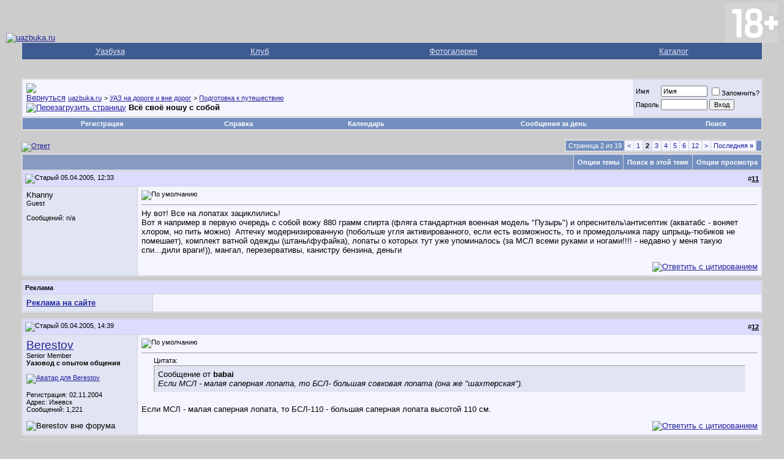

--- FILE ---
content_type: text/html; charset=windows-1251
request_url: https://forum.uazbuka.ru/showthread.php?s=94792593d7aed48c382d9569f94f55f6&t=3369&page=2
body_size: 89621
content:
<!DOCTYPE html PUBLIC "-//W3C//DTD XHTML 1.0 Transitional//EN" "http://www.w3.org/TR/xhtml1/DTD/xhtml1-transitional.dtd">
<html xmlns="http://www.w3.org/1999/xhtml" dir="ltr" lang="ru">
<head>
	<meta http-equiv="Content-Type" content="text/html; charset=windows-1251" />
<meta name="generator" content="vBulletin 3.8.11" />

<meta name="keywords" content=" Всё своё ношу с собой, Уазбука,УАЗ,UAZ,форум,модели,31512,31514,31519,3159,3160,3162,3163,3741,3303,Patriot,Патриот" />
<meta name="description" content="Страница 2- Всё своё ношу с собой Подготовка к путешествию" />


<!-- CSS Stylesheet -->
<style type="text/css" id="vbulletin_css">
/**
* vBulletin 3.8.11 CSS
* Style: 'Default Style'; Style ID: 1
*/
body
{
	background: #CCCCCC;
	color: #000000;
	font: 10pt verdana, geneva, lucida, 'lucida grande', arial, helvetica, sans-serif;
	margin: 5px 10px 10px 10px;
	padding: 0px;
}
a:link, body_alink
{
	color: #22229C;
}
a:visited, body_avisited
{
	color: #22229C;
}
a:hover, a:active, body_ahover
{
	color: #FF4400;
}
.page
{
	background: #CCCCCC;
	color: #000000;
}
td, th, p, li
{
	font: 10pt verdana, geneva, lucida, 'lucida grande', arial, helvetica, sans-serif;
}
.tborder
{
	background: #D1D1E1;
	color: #000000;
	border: 1px solid #DFDFDF;
}
.tcat
{
	background: #869BBF url(images/gradients/gradient_tcat.gif) repeat-x top left;
	color: #FFFFFF;
	font: bold 10pt verdana, geneva, lucida, 'lucida grande', arial, helvetica, sans-serif;
}
.tcat a:link, .tcat_alink
{
	color: #ffffff;
	text-decoration: none;
}
.tcat a:visited, .tcat_avisited
{
	color: #ffffff;
	text-decoration: none;
}
.tcat a:hover, .tcat a:active, .tcat_ahover
{
	color: #FFFF66;
	text-decoration: underline;
}
.thead
{
	background: #DCDCFF;
	color: #000000;
	font: bold 11px tahoma, verdana, geneva, lucida, 'lucida grande', arial, helvetica, sans-serif;
}
.thead a:link, .thead_alink
{
	color: #000000;
}
.thead a:visited, .thead_avisited
{
	color: #000000;
}
.thead a:hover, .thead a:active, .thead_ahover
{
	color: #FFFF00;
}
.tfoot
{
	background: #3E5C92;
	color: #E0E0F6;
}
.tfoot a:link, .tfoot_alink
{
	color: #E0E0F6;
}
.tfoot a:visited, .tfoot_avisited
{
	color: #E0E0F6;
}
.tfoot a:hover, .tfoot a:active, .tfoot_ahover
{
	color: #FFFF66;
}
.alt1, .alt1Active
{
	background: #F5F5FF;
	color: #000000;
}
.alt2, .alt2Active
{
	background: #E1E4F2;
	color: #000000;
}
.inlinemod
{
	background: #FFFFCC;
	color: #000000;
}
.wysiwyg
{
	background: #F5F5FF;
	color: #000000;
	font: 10pt verdana, geneva, lucida, 'lucida grande', arial, helvetica, sans-serif;
	margin: 5px 10px 10px 10px;
	padding: 0px;
}
.wysiwyg a:link, .wysiwyg_alink
{
	color: #22229C;
}
.wysiwyg a:visited, .wysiwyg_avisited
{
	color: #22229C;
}
.wysiwyg a:hover, .wysiwyg a:active, .wysiwyg_ahover
{
	color: #FF4400;
}
textarea, .bginput
{
	font: 10pt verdana, geneva, lucida, 'lucida grande', arial, helvetica, sans-serif;
}
.bginput option, .bginput optgroup
{
	font-size: 10pt;
	font-family: verdana, geneva, lucida, 'lucida grande', arial, helvetica, sans-serif;
}
.button
{
	font: 11px verdana, geneva, lucida, 'lucida grande', arial, helvetica, sans-serif;
}
select
{
	font: 11px verdana, geneva, lucida, 'lucida grande', arial, helvetica, sans-serif;
}
option, optgroup
{
	font-size: 11px;
	font-family: verdana, geneva, lucida, 'lucida grande', arial, helvetica, sans-serif;
}
.smallfont
{
	font: 11px verdana, geneva, lucida, 'lucida grande', arial, helvetica, sans-serif;
}
.time
{
	color: #666686;
}
.navbar
{
	font: 11px verdana, geneva, lucida, 'lucida grande', arial, helvetica, sans-serif;
}
.highlight
{
	color: #FF0000;
	font-weight: bold;
}
.fjsel
{
	background: #3E5C92;
	color: #E0E0F6;
}
.fjdpth0
{
	background: #F7F7F7;
	color: #000000;
}
.panel
{
	background: #E4E7F5 url(images/gradients/gradient_panel.gif) repeat-x top left;
	color: #000000;
	padding: 10px;
	border: 2px outset;
}
.panelsurround
{
	background: #D1D4E0 url(images/gradients/gradient_panelsurround.gif) repeat-x top left;
	color: #000000;
}
legend
{
	color: #22229C;
	font: 11px tahoma, verdana, geneva, lucida, 'lucida grande', arial, helvetica, sans-serif;
}
.vbmenu_control
{
	background: #738FBF;
	color: #FFFFFF;
	font: bold 11px tahoma, verdana, geneva, lucida, 'lucida grande', arial, helvetica, sans-serif;
	padding: 3px 6px 3px 6px;
	white-space: nowrap;
}
.vbmenu_control a:link, .vbmenu_control_alink
{
	color: #FFFFFF;
	text-decoration: none;
}
.vbmenu_control a:visited, .vbmenu_control_avisited
{
	color: #FFFFFF;
	text-decoration: none;
}
.vbmenu_control a:hover, .vbmenu_control a:active, .vbmenu_control_ahover
{
	color: #FFFFFF;
	text-decoration: underline;
}
.vbmenu_popup
{
	background: #FFFFFF;
	color: #000000;
	border: 1px solid #0B198C;
}
.vbmenu_option
{
	background: #BBC7CE;
	color: #000000;
	font: 11px verdana, geneva, lucida, 'lucida grande', arial, helvetica, sans-serif;
	white-space: nowrap;
	cursor: pointer;
}
.vbmenu_option a:link, .vbmenu_option_alink
{
	color: #22229C;
	text-decoration: none;
}
.vbmenu_option a:visited, .vbmenu_option_avisited
{
	color: #22229C;
	text-decoration: none;
}
.vbmenu_option a:hover, .vbmenu_option a:active, .vbmenu_option_ahover
{
	color: #FFFFFF;
	text-decoration: none;
}
.vbmenu_hilite
{
	background: #8A949E;
	color: #FFFFFF;
	font: 11px verdana, geneva, lucida, 'lucida grande', arial, helvetica, sans-serif;
	white-space: nowrap;
	cursor: pointer;
}
.vbmenu_hilite a:link, .vbmenu_hilite_alink
{
	color: #FFFFFF;
	text-decoration: none;
}
.vbmenu_hilite a:visited, .vbmenu_hilite_avisited
{
	color: #FFFFFF;
	text-decoration: none;
}
.vbmenu_hilite a:hover, .vbmenu_hilite a:active, .vbmenu_hilite_ahover
{
	color: #FFFFFF;
	text-decoration: none;
}
/* ***** styling for 'big' usernames on postbit etc. ***** */
.bigusername { font-size: 14pt; }

/* ***** small padding on 'thead' elements ***** */
td.thead, th.thead, div.thead { padding: 4px; }

/* ***** basic styles for multi-page nav elements */
.pagenav a { text-decoration: none; }
.pagenav td { padding: 2px 4px 2px 4px; }

/* ***** de-emphasized text */
.shade, a.shade:link, a.shade:visited { color: #777777; text-decoration: none; }
a.shade:active, a.shade:hover { color: #FF4400; text-decoration: underline; }
.tcat .shade, .thead .shade, .tfoot .shade { color: #DDDDDD; }

/* ***** define margin and font-size for elements inside panels ***** */
.fieldset { margin-bottom: 6px; }
.fieldset, .fieldset td, .fieldset p, .fieldset li { font-size: 11px; }
</style>
<link rel="stylesheet" type="text/css" href="clientscript/vbulletin_important.css?v=3811" />


<!-- / CSS Stylesheet -->

<script type="text/javascript" src="https://ajax.googleapis.com/ajax/libs/yui/2.9.0/build/yahoo-dom-event/yahoo-dom-event.js?v=3811"></script>
<script type="text/javascript" src="https://ajax.googleapis.com/ajax/libs/yui/2.9.0/build/connection/connection-min.js?v=3811"></script>
<script type="text/javascript">
<!--
var SESSIONURL = "s=65dfa17732d0ae41ca388ecc2baeb83d&";
var SECURITYTOKEN = "guest";
var IMGDIR_MISC = "images/misc";
var vb_disable_ajax = parseInt("0", 10);
// -->
</script>
<script type="text/javascript" src="clientscript/vbulletin_global.js?v=3811"></script>
<script type="text/javascript" src="clientscript/vbulletin_menu.js?v=3811"></script>


	<link rel="alternate" type="application/rss+xml" title="uazbuka.ru RSS Feed" href="external.php?type=RSS2" />
	
		<link rel="alternate" type="application/rss+xml" title="uazbuka.ru - Подготовка к путешествию - RSS Feed" href="external.php?type=RSS2&amp;forumids=26" />
	

<script type="text/javascript">
<!--
var rbs_bburl = 'https://forum.uazbuka.ru:443';
// -->
</script>
<script type="text/javascript" src="https://forum.uazbuka.ru/clientscript/kr_scripts/rbs_scripts/rbs_banner_sender.min.js"></script>
	<title> Всё своё ношу с собой - Страница 2 - uazbuka.ru</title>
	<script type="text/javascript" src="clientscript/vbulletin_post_loader.js?v=3811"></script>
	<style type="text/css" id="vbulletin_showthread_css">
	<!--
	
	#links div { white-space: nowrap; }
	#links img { vertical-align: middle; }
	-->
	</style>

</head>
<body onload="">
<!-- logo -->
<a name="top"></a>

<table border="0" width="100%" cellpadding="0" cellspacing="0" align="center">
<tr>
	<td align="left" valign="bottom"><a href="index.php?s=65dfa17732d0ae41ca388ecc2baeb83d">
<img src="images/misc/vbulletin3_logo_white.gif" border="0" alt="uazbuka.ru" /></a>
	</td>

	<td align="right" id="header_right_cell">
<!-- banner right-->
<!-- Sega -->
<img src="plus-switch18.png" border="0" alt="18+" />
	</td>
</tr>
</table>
<!-- /logo -->


<!-- navigation Uazbuka -->
<div align="center">
<div class="page" style="width:100%; text-align:left">
<div style="padding:0px 25px 0px 25px">
<table class="tborder" cellpadding="6" cellspacing="0" border="0" width="100%" align="center" style="border-top-width:0px">
<tr align="center">
<td class="tfoot"><a href="http://www.uazbuka.ru">Уазбука</a></td>
<td class="tfoot"><a href="#">Клуб</a></td>
<td class="tfoot"><a href="#">Фотогалерея</a></td>
<td class="tfoot"><a href="#">Каталог</a></td>
</tr>
</table>
</div>
</div>
</div>
<!-- /navigation Uazbuka -->

<!-- content table -->
<!-- open content container -->

<div align="center">
	<div class="page" style="width:100%; text-align:left">
		<div style="padding:0px 25px 0px 25px" align="left">





<!-- Code banner reclam -->

<center>
<br />


</center>

<br />

<!-- breadcrumb, login, pm info -->
<table class="tborder" cellpadding="6" cellspacing="1" border="0" width="100%" align="center">
<tr>
	<td class="alt1" width="100%">
		
			<table cellpadding="0" cellspacing="0" border="0">
			<tr valign="bottom">
				<td><a href="#" onclick="history.back(1); return false;"><img src="images/misc/navbits_start.gif" alt="Вернуться" border="0" /></a></td>
				<td>&nbsp;</td>
				<td width="100%"><span class="navbar"><a href="index.php?s=65dfa17732d0ae41ca388ecc2baeb83d" accesskey="1">uazbuka.ru</a></span> 
	<span class="navbar">&gt; <a href="forumdisplay.php?s=65dfa17732d0ae41ca388ecc2baeb83d&amp;f=6">УАЗ на дороге и вне дорог</a></span>


	<span class="navbar">&gt; <a href="forumdisplay.php?s=65dfa17732d0ae41ca388ecc2baeb83d&amp;f=26">Подготовка к путешествию</a></span>

</td>

<td rowspan="2">

<!-- Sega banner -->

</td>
<!-- End -->
			</tr>
			<tr>
				<td class="navbar" style="font-size:10pt; padding-top:1px" colspan="3"><a href="/showthread.php?s=94792593d7aed48c382d9569f94f55f6&amp;t=3369&amp;page=2"><img class="inlineimg" src="images/misc/navbits_finallink_ltr.gif" alt="Перезагрузить страницу" border="0" /></a> <strong>
	 Всё своё ношу с собой

</strong></td>
			</tr>
			</table>
		
	</td>

	<td class="alt2" nowrap="nowrap" style="padding:0px">
		<!-- login form -->
		<form action="login.php?do=login" method="post" onsubmit="md5hash(vb_login_password, vb_login_md5password, vb_login_md5password_utf, 0)">
		<script type="text/javascript" src="clientscript/vbulletin_md5.js?v=3811"></script>
		<table cellpadding="0" cellspacing="3" border="0">
		<tr>
			<td class="smallfont" style="white-space: nowrap;"><label for="navbar_username">Имя</label></td>
			<td><input type="text" class="bginput" style="font-size: 11px" name="vb_login_username" id="navbar_username" size="10" accesskey="u" tabindex="101" value="Имя" onfocus="if (this.value == 'Имя') this.value = '';" /></td>
			<td class="smallfont" nowrap="nowrap"><label for="cb_cookieuser_navbar"><input type="checkbox" name="cookieuser" value="1" tabindex="103" id="cb_cookieuser_navbar" accesskey="c" />Запомнить?</label></td>
		</tr>
		<tr>
			<td class="smallfont"><label for="navbar_password">Пароль</label></td>
			<td><input type="password" class="bginput" style="font-size: 11px" name="vb_login_password" id="navbar_password" size="10" tabindex="102" /></td>
			<td><input type="submit" class="button" value="Вход" tabindex="104" title="Введите ваше имя пользователя и пароль, чтобы войти, или нажмите кнопку 'Регистрация', чтобы зарегистрироваться." accesskey="s" /></td>
		</tr>
		</table>
		<input type="hidden" name="s" value="65dfa17732d0ae41ca388ecc2baeb83d" />
		<input type="hidden" name="securitytoken" value="guest" />
		<input type="hidden" name="do" value="login" />
		<input type="hidden" name="vb_login_md5password" />
		<input type="hidden" name="vb_login_md5password_utf" />
		</form>
		<!-- / login form -->
	</td>

</tr>
</table>
<!-- / breadcrumb, login, pm info -->

<!-- nav buttons bar -->
<div class="tborder" style="padding:1px; border-top-width:0px">
	<table cellpadding="0" cellspacing="0" border="0" width="100%" align="center">
	<tr align="center">
		
		
			<td class="vbmenu_control"><a href="register.php?s=65dfa17732d0ae41ca388ecc2baeb83d" rel="nofollow">Регистрация</a></td>
		
		
		<td class="vbmenu_control"><a rel="help" href="faq.php?s=65dfa17732d0ae41ca388ecc2baeb83d" accesskey="5">Справка</a></td>
		
			
			
		
		<td class="vbmenu_control"><a href="calendar.php?s=65dfa17732d0ae41ca388ecc2baeb83d">Календарь</a></td>
		
			
				
				<td class="vbmenu_control"><a href="search.php?s=65dfa17732d0ae41ca388ecc2baeb83d&amp;do=getdaily" accesskey="2">Сообщения за день</a></td>
				
				<td class="vbmenu_control"><a id="navbar_search" href="search.php?s=65dfa17732d0ae41ca388ecc2baeb83d" accesskey="4" rel="nofollow">Поиск</a><script type="text/javascript"> vbmenu_register("navbar_search"); </script></td>
			
			
		
		
		
		</tr>
	</table>
</div>
<!-- / nav buttons bar -->

<br />






<!-- NAVBAR POPUP MENUS -->

	
	
	
	<!-- header quick search form -->
	<div class="vbmenu_popup" id="navbar_search_menu" style="display:none;margin-top:3px" align="left">
		<table cellpadding="4" cellspacing="1" border="0">
		<tr>
			<td class="thead">Поиск по форуму Google:</td>
		</tr>
		<tr>
			<td class="vbmenu_option" title="nohilite">

<!-- SEGA, search Google -->

<style type="text/css">
@import url(https://cse.google.com/cse/api/branding.css);
</style>
<div class="cse-branding-bottom" style="background-color:#FFFFFF;color:#000000">
  <div class="cse-branding-form">
    <form action="https://www.google.ru/cse" id="cse-search-box">
      <div>
        <input type="hidden" name="cx" value="partner-pub-8550241241812177:fuew3j-tcqf" />
        <input type="hidden" name="ie" value="windows-1251" />
        <input type="text" name="q" size="31" />
        <input type="submit" name="sa" value="&#x041f;&#x043e;&#x0438;&#x0441;&#x043a;" />
      </div>
    </form>
  </div>
  <div class="cse-branding-logo">
    <img src="https://www.google.com/images/poweredby_transparent/poweredby_FFFFFF.gif" alt="Google" />
  </div>
  <div class="cse-branding-text">
    Пользовательского поиска
  </div>
</div>

<!-- -->

</td>
		<tr>
			<td class="thead">Поиск по форуму Standart:</td>
		</tr>
		<tr>
			<td class="vbmenu_option" title="nohilite">
<!-- SEGA, end search Google -->
				<form action="search.php?do=process" method="post">

					<input type="hidden" name="do" value="process" />
					<input type="hidden" name="quicksearch" value="1" />
					<input type="hidden" name="childforums" value="1" />
					<input type="hidden" name="exactname" value="1" />
					<input type="hidden" name="s" value="65dfa17732d0ae41ca388ecc2baeb83d" />
					<input type="hidden" name="securitytoken" value="guest" />
					<div><input type="text" class="bginput" name="query" size="25" tabindex="1001" /><input type="submit" class="button" value="Вперёд" tabindex="1004" /></div>
					<div style="margin-top:6px">
						<label for="rb_nb_sp0"><input type="radio" name="showposts" value="0" id="rb_nb_sp0" tabindex="1002" checked="checked" />Отобразить темы</label>
						&nbsp;
						<label for="rb_nb_sp1"><input type="radio" name="showposts" value="1" id="rb_nb_sp1" tabindex="1003" />Отображать сообщения</label>
					</div>
				</form>
			</td>
		</tr>
		
		<tr>
			<td class="vbmenu_option"><a href="tags.php?s=65dfa17732d0ae41ca388ecc2baeb83d" rel="nofollow">Поиск по метке</a></td>
		</tr>
		
		<tr>
			<td class="vbmenu_option"><a href="search.php?s=65dfa17732d0ae41ca388ecc2baeb83d" accesskey="4" rel="nofollow">Расширенный поиск</a></td>
		</tr>
		
		</table>
	</div>
	<!-- / header quick search form -->
	
	
	
<!-- / NAVBAR POPUP MENUS -->

<!-- PAGENAV POPUP -->
	<div class="vbmenu_popup" id="pagenav_menu" style="display:none">
		<table cellpadding="4" cellspacing="1" border="0">
		<tr>
			<td class="thead" nowrap="nowrap">К странице...</td>
		</tr>
		<tr>
			<td class="vbmenu_option" title="nohilite">
			<form action="index.php" method="get" onsubmit="return this.gotopage()" id="pagenav_form">
				<input type="text" class="bginput" id="pagenav_itxt" style="font-size:11px" size="4" />
				<input type="button" class="button" id="pagenav_ibtn" value="Вперёд" />
				<input type="hidden" name="securitytoken" value="guest" />
			</form>
			</td>
		</tr>
		</table>
	</div>
<!-- / PAGENAV POPUP -->










<a name="poststop" id="poststop"></a>

<!-- controls above postbits -->
<table cellpadding="0" cellspacing="0" border="0" width="100%" style="margin-bottom:3px">
<tr valign="bottom">
	
		<td class="smallfont"><a href="newreply.php?s=65dfa17732d0ae41ca388ecc2baeb83d&amp;do=newreply&amp;noquote=1&amp;p=36564" rel="nofollow"><img src="images/buttons/reply.gif" alt="Ответ" border="0" /></a></td>
	
	<td align="right"><div class="pagenav" align="right">
<table class="tborder" cellpadding="3" cellspacing="1" border="0">
<tr>
	<td class="vbmenu_control" style="font-weight:normal">Страница 2 из 19</td>
	
	<td class="alt1"><a rel="prev" class="smallfont" href="showthread.php?s=65dfa17732d0ae41ca388ecc2baeb83d&amp;t=3369" title="Предыдущая страница - с 1 по 10 из 186">&lt;</a></td>
	<td class="alt1"><a class="smallfont" href="showthread.php?s=65dfa17732d0ae41ca388ecc2baeb83d&amp;t=3369" title="с 1 по 10 из 186">1</a></td>	<td class="alt2"><span class="smallfont" title="Показано с 11 по 20 из 186."><strong>2</strong></span></td>
 <td class="alt1"><a class="smallfont" href="showthread.php?s=65dfa17732d0ae41ca388ecc2baeb83d&amp;t=3369&amp;page=3" title="с 21 по 30 из 186">3</a></td><td class="alt1"><a class="smallfont" href="showthread.php?s=65dfa17732d0ae41ca388ecc2baeb83d&amp;t=3369&amp;page=4" title="с 31 по 40 из 186">4</a></td><td class="alt1"><a class="smallfont" href="showthread.php?s=65dfa17732d0ae41ca388ecc2baeb83d&amp;t=3369&amp;page=5" title="с 41 по 50 из 186">5</a></td><td class="alt1"><a class="smallfont" href="showthread.php?s=65dfa17732d0ae41ca388ecc2baeb83d&amp;t=3369&amp;page=6" title="с 51 по 60 из 186">6</a></td><td class="alt1"><a class="smallfont" href="showthread.php?s=65dfa17732d0ae41ca388ecc2baeb83d&amp;t=3369&amp;page=12" title="с 111 по 120 из 186"><!--+10-->12</a></td>
	<td class="alt1"><a rel="next" class="smallfont" href="showthread.php?s=65dfa17732d0ae41ca388ecc2baeb83d&amp;t=3369&amp;page=3" title="Следующая страница - с 21 по 30 из 186">&gt;</a></td>
	<td class="alt1" nowrap="nowrap"><a class="smallfont" href="showthread.php?s=65dfa17732d0ae41ca388ecc2baeb83d&amp;t=3369&amp;page=19" title="Последняя страница - с 181 по 186 из 186">Последняя <strong>&raquo;</strong></a></td>
	<td class="vbmenu_control" title="showthread.php?s=65dfa17732d0ae41ca388ecc2baeb83d&amp;t=3369"><a name="PageNav"></a></td>
</tr>
</table>
</div></td>
</tr>
</table>
<!-- / controls above postbits -->

<!-- toolbar -->
<table class="tborder" cellpadding="6" cellspacing="1" border="0" width="100%" align="center" style="border-bottom-width:0px">
<tr>
	<td class="tcat" width="100%">
		<div class="smallfont">
		
		&nbsp;
		</div>
	</td>
	<td class="vbmenu_control" id="threadtools" nowrap="nowrap">
		<a href="/showthread.php?t=3369&amp;page=2&amp;nojs=1#goto_threadtools">Опции темы</a>
		<script type="text/javascript"> vbmenu_register("threadtools"); </script>
	</td>
	
		<td class="vbmenu_control" id="threadsearch" nowrap="nowrap">
			<a href="/showthread.php?t=3369&amp;page=2&amp;nojs=1#goto_threadsearch">Поиск в этой теме</a>
			<script type="text/javascript"> vbmenu_register("threadsearch"); </script>
		</td>
	
	
	
	<td class="vbmenu_control" id="displaymodes" nowrap="nowrap">
		<a href="/showthread.php?t=3369&amp;page=2&amp;nojs=1#goto_displaymodes">Опции просмотра</a>
		<script type="text/javascript"> vbmenu_register("displaymodes"); </script>
	</td>
	

	

</tr>
</table>
<!-- / toolbar -->



<!-- end content table -->

		</div>
	</div>
</div>

<!-- / close content container -->
<!-- / end content table -->





<div id="posts"><!-- post #36564 -->

	<!-- open content container -->

<div align="center">
	<div class="page" style="width:100%; text-align:left">
		<div style="padding:0px 25px 0px 25px" align="left">

	<div id="edit36564" style="padding:0px 0px 6px 0px">
	<!-- this is not the last post shown on the page -->



<table id="post36564" class="tborder" cellpadding="6" cellspacing="0" border="0" width="100%" align="center">
<tr>
	
		<td class="thead" style="font-weight:normal; border: 1px solid #D1D1E1; border-right: 0px" >
			<!-- status icon and date -->
			<a name="post36564"><img class="inlineimg" src="images/statusicon/post_old.gif" alt="Старый" border="0" /></a>
			05.04.2005, 12:33
			
			<!-- / status icon and date -->
		</td>
		<td class="thead" style="font-weight:normal; border: 1px solid #D1D1E1; border-left: 0px" align="right">
			&nbsp;
			#<a href="showpost.php?s=65dfa17732d0ae41ca388ecc2baeb83d&amp;p=36564&amp;postcount=11" target="new" rel="nofollow" id="postcount36564" name="11"><strong>11</strong></a>
			
		</td>
	
</tr>
<tr valign="top">
	<td class="alt2" width="175" style="border: 1px solid #D1D1E1; border-top: 0px; border-bottom: 0px">

			<div id="postmenu_36564">
				
				Khanny
				
			</div>

			<div class="smallfont">Guest</div>
			
			

			

			<div class="smallfont">
				&nbsp;<br />
				
				
				
				<div>
					Сообщений: n/a
				</div>
				
				
				
				
				<div>    </div>
			</div>

	</td>
	
	<td class="alt1" id="td_post_36564" style="border-right: 1px solid #D1D1E1">
	
		
		
			<!-- icon and title -->
			<div class="smallfont">
				<img class="inlineimg" src="images/icons/icon1.gif" alt="По умолчанию" border="0" />
				
			</div>
			<hr size="1" style="color:#D1D1E1; background-color:#D1D1E1" />
			<!-- / icon and title -->
		

		<!-- message -->
		<div id="post_message_36564">
			
			Ну вот! Все на лопатах зациклились! <br />
Вот я например в первую очередь с собой вожу 880 грамм спирта (фляга стандартная военная модель &quot;Пузырь&quot;) и опреснитель\антисептик (акватабс - воняет хлором, но пить можно)  <img src="images/smilies/icon_wink.gif" border="0" alt="" title="Wink" class="inlineimg" /> Аптечку модернизированную (побольше угля активированного, если есть возможность, то и промедольчика пару шпрыць-тюбиков не помешает), комплект ватной одежды (штаны\фуфайка), лопаты о которых тут уже упоминалось (за МСЛ всеми руками и ногами!!!! - недавно у меня такую спи...дили враги!)), мангал, перезервативы, канистру бензина, деньги  <img src="images/smilies/icon_wink.gif" border="0" alt="" title="Wink" class="inlineimg" />
		</div>
		<!-- / message -->

		

		
		

<!-- add 26112009  "AND 0 != 0" -->
		

		

		

	</td>
</tr>
<tr>
	<td class="alt2" style="border: 1px solid #D1D1E1; border-top: 0px">
		
		
		
		
		
		&nbsp;
	</td>
	
	<td class="alt1" align="right" style="border: 1px solid #D1D1E1; border-left: 0px; border-top: 0px">
	
		<!-- controls -->
		
		
		
			<a href="newreply.php?s=65dfa17732d0ae41ca388ecc2baeb83d&amp;do=newreply&amp;p=36564" rel="nofollow"><img src="images/buttons/quote.gif" alt="Ответить с цитированием" border="0" /></a>
		
		
		
		
		
		
		
			
		
		
		<!-- / controls -->
	</td>
</tr>
</table>


<!-- post 36564 popup menu -->
<div class="vbmenu_popup" id="postmenu_36564_menu" style="display:none">
	<table cellpadding="4" cellspacing="1" border="0">
	<tr>
		<td class="thead">Khanny</td>
	</tr>
	
	
	
	
	
	

<!-- Begin Threadmins hack -->
	
<!-- / End Threadmins hack -->		

	
	</table>
</div>
<!-- / post 36564 popup menu -->



	</div>
	
		</div>
	</div>
</div>

<!-- / close content container -->

<!-- / post #36564 --><div class="page" style="width: 100%; text-align: left;">

<div style="padding-top: 0px; padding-right: 25px; padding-bottom: 0px; padding-left: 25px; " align="left">

	<table class="tborder" cellpadding="6" cellspacing="1" border="0" width="100%" align="center">
		<tr>
			<td class="thead" width="100%" colspan="2">Реклама</td>
		</tr>
		<tr>
			<td class="alt2" width="200" valign="middle">
				<a href="sendmessage.php"><strong><u>Реклама на сайте</u></strong></a>
				<img src="clear.gif" width="200" height="1" border="0"></br>
			</td>
			<td class="alt1" width="100%">

<!-- Яндекс.Директ -->
<!-- Yandex.RTB R-A-25001-1 -->
<div id="yandex_rtb_R-A-25001-1"></div>
<script type="text/javascript">
    (function(w, d, n, s, t) {
        w[n] = w[n] || [];
        w[n].push(function() {
            Ya.Context.AdvManager.render({
                blockId: "R-A-25001-1",
                renderTo: "yandex_rtb_R-A-25001-1",
                async: true
            });
        });
        t = d.getElementsByTagName("script")[0];
        s = d.createElement("script");
        s.type = "text/javascript";
        s.src = "//an.yandex.ru/system/context.js";
        s.async = true;
        t.parentNode.insertBefore(s, t);
    })(this, this.document, "yandexContextAsyncCallbacks");
</script>

			</td>
		</tr>
	</table>

	<div style="padding-top: 9px;"></div>
</div>
</div>
<!-- post #36604 -->

	<!-- open content container -->

<div align="center">
	<div class="page" style="width:100%; text-align:left">
		<div style="padding:0px 25px 0px 25px" align="left">

	<div id="edit36604" style="padding:0px 0px 6px 0px">
	<!-- this is not the last post shown on the page -->



<table id="post36604" class="tborder" cellpadding="6" cellspacing="0" border="0" width="100%" align="center">
<tr>
	
		<td class="thead" style="font-weight:normal; border: 1px solid #D1D1E1; border-right: 0px" >
			<!-- status icon and date -->
			<a name="post36604"><img class="inlineimg" src="images/statusicon/post_old.gif" alt="Старый" border="0" /></a>
			05.04.2005, 14:39
			
			<!-- / status icon and date -->
		</td>
		<td class="thead" style="font-weight:normal; border: 1px solid #D1D1E1; border-left: 0px" align="right">
			&nbsp;
			#<a href="showpost.php?s=65dfa17732d0ae41ca388ecc2baeb83d&amp;p=36604&amp;postcount=12" target="new" rel="nofollow" id="postcount36604" name="12"><strong>12</strong></a>
			
		</td>
	
</tr>
<tr valign="top">
	<td class="alt2" width="175" style="border: 1px solid #D1D1E1; border-top: 0px; border-bottom: 0px">

			<div id="postmenu_36604">
				
				<a class="bigusername" href="member.php?s=65dfa17732d0ae41ca388ecc2baeb83d&amp;u=903">Berestov</a>
				<script type="text/javascript"> vbmenu_register("postmenu_36604", true); </script>
				
			</div>

			<div class="smallfont">Senior Member</div>
			<div class="smallfont"><b>Уазовод с опытом общения</b></div>
			

			
				<div class="smallfont">
					&nbsp;<br /><a href="member.php?s=65dfa17732d0ae41ca388ecc2baeb83d&amp;u=903"><img src="customavatars/avatar903_2.gif" width="127" height="150" alt="Аватар для Berestov" border="0" /></a>
				</div>
			

			<div class="smallfont">
				&nbsp;<br />
				<div>Регистрация: 02.11.2004</div>
				<div>Адрес: Ижевск</div>
				
				<div>
					Сообщений: 1,221
				</div>
				
				
				
				
				<div>    </div>
			</div>

	</td>
	
	<td class="alt1" id="td_post_36604" style="border-right: 1px solid #D1D1E1">
	
		
		
			<!-- icon and title -->
			<div class="smallfont">
				<img class="inlineimg" src="images/icons/icon1.gif" alt="По умолчанию" border="0" />
				
			</div>
			<hr size="1" style="color:#D1D1E1; background-color:#D1D1E1" />
			<!-- / icon and title -->
		

		<!-- message -->
		<div id="post_message_36604">
			
			<div style="margin:20px; margin-top:5px; ">
	<div class="smallfont" style="margin-bottom:2px">Цитата:</div>
	<table cellpadding="6" cellspacing="0" border="0" width="100%">
	<tr>
		<td class="alt2" style="border:1px inset">
			
				<div>
					Сообщение от <strong>babai</strong>
					
				</div>
				<div style="font-style:italic">Если МСЛ - малая саперная лопата, то БСЛ- большая совковая лопата (она же &quot;шахтерская&quot;).</div>
			
		</td>
	</tr>
	</table>
</div>Если МСЛ - малая саперная лопата, то БСЛ-110 - большая саперная лопата высотой 110 см.
		</div>
		<!-- / message -->

		

		
		

<!-- add 26112009  "AND 0 != 0" -->
		

		

		

	</td>
</tr>
<tr>
	<td class="alt2" style="border: 1px solid #D1D1E1; border-top: 0px">
		<img class="inlineimg" src="images/statusicon/user_offline.gif" alt="Berestov вне форума" border="0" />


		
		
		
		
		&nbsp;
	</td>
	
	<td class="alt1" align="right" style="border: 1px solid #D1D1E1; border-left: 0px; border-top: 0px">
	
		<!-- controls -->
		
		
		
			<a href="newreply.php?s=65dfa17732d0ae41ca388ecc2baeb83d&amp;do=newreply&amp;p=36604" rel="nofollow"><img src="images/buttons/quote.gif" alt="Ответить с цитированием" border="0" /></a>
		
		
		
		
		
		
		
			
		
		
		<!-- / controls -->
	</td>
</tr>
</table>


<!-- post 36604 popup menu -->
<div class="vbmenu_popup" id="postmenu_36604_menu" style="display:none">
	<table cellpadding="4" cellspacing="1" border="0">
	<tr>
		<td class="thead">Berestov</td>
	</tr>
	
		<tr><td class="vbmenu_option"><a href="member.php?s=65dfa17732d0ae41ca388ecc2baeb83d&amp;u=903">Посмотреть профиль</a></td></tr>
	
	
		<tr><td class="vbmenu_option"><a href="private.php?s=65dfa17732d0ae41ca388ecc2baeb83d&amp;do=newpm&amp;u=903" rel="nofollow">Отправить личное сообщение для Berestov</a></td></tr>
	
	
	
		<tr><td class="vbmenu_option"><a href="http://izhevsk4x4.ru">Посетить домашнюю страницу Berestov</a></td></tr>
	
	
		<tr><td class="vbmenu_option"><a href="search.php?s=65dfa17732d0ae41ca388ecc2baeb83d&amp;do=finduser&amp;u=903" rel="nofollow">Найти ещё сообщения от Berestov</a></td></tr>
	
	

<!-- Begin Threadmins hack -->
	
<!-- / End Threadmins hack -->		

	
	</table>
</div>
<!-- / post 36604 popup menu -->



	</div>
	
		</div>
	</div>
</div>

<!-- / close content container -->

<!-- / post #36604 --><!-- post #36769 -->

	<!-- open content container -->

<div align="center">
	<div class="page" style="width:100%; text-align:left">
		<div style="padding:0px 25px 0px 25px" align="left">

	<div id="edit36769" style="padding:0px 0px 6px 0px">
	<!-- this is not the last post shown on the page -->



<table id="post36769" class="tborder" cellpadding="6" cellspacing="0" border="0" width="100%" align="center">
<tr>
	
		<td class="thead" style="font-weight:normal; border: 1px solid #D1D1E1; border-right: 0px" >
			<!-- status icon and date -->
			<a name="post36769"><img class="inlineimg" src="images/statusicon/post_old.gif" alt="Старый" border="0" /></a>
			06.04.2005, 10:47
			
			<!-- / status icon and date -->
		</td>
		<td class="thead" style="font-weight:normal; border: 1px solid #D1D1E1; border-left: 0px" align="right">
			&nbsp;
			#<a href="showpost.php?s=65dfa17732d0ae41ca388ecc2baeb83d&amp;p=36769&amp;postcount=13" target="new" rel="nofollow" id="postcount36769" name="13"><strong>13</strong></a>
			
		</td>
	
</tr>
<tr valign="top">
	<td class="alt2" width="175" style="border: 1px solid #D1D1E1; border-top: 0px; border-bottom: 0px">

			<div id="postmenu_36769">
				
				Khanny
				
			</div>

			<div class="smallfont">Guest</div>
			
			

			

			<div class="smallfont">
				&nbsp;<br />
				
				
				
				<div>
					Сообщений: n/a
				</div>
				
				
				
				
				<div>    </div>
			</div>

	</td>
	
	<td class="alt1" id="td_post_36769" style="border-right: 1px solid #D1D1E1">
	
		
		
			<!-- icon and title -->
			<div class="smallfont">
				<img class="inlineimg" src="images/icons/icon1.gif" alt="По умолчанию" border="0" />
				
			</div>
			<hr size="1" style="color:#D1D1E1; background-color:#D1D1E1" />
			<!-- / icon and title -->
		

		<!-- message -->
		<div id="post_message_36769">
			
			<div style="margin:20px; margin-top:5px; ">
	<div class="smallfont" style="margin-bottom:2px">Цитата:</div>
	<table cellpadding="6" cellspacing="0" border="0" width="100%">
	<tr>
		<td class="alt2" style="border:1px inset">
			
				<div>
					Сообщение от <strong>babai</strong>
					
				</div>
				<div style="font-style:italic"><div style="margin:20px; margin-top:5px; ">
	<div class="smallfont" style="margin-bottom:2px">Цитата:</div>
	<table cellpadding="6" cellspacing="0" border="0" width="100%">
	<tr>
		<td class="alt2" style="border:1px inset">
			
				<div>
					Сообщение от <strong>Berestov</strong>
					
				</div>
				<div style="font-style:italic">Если МСЛ - малая саперная лопата, то БСЛ-110 - большая саперная лопата высотой 110 см.</div>
			
		</td>
	</tr>
	</table>
</div> <img src="images/smilies/icon_lol.gif" border="0" alt="" title="Laughing" class="inlineimg" /> Правильно. Я об этом тоже догадывался. <img src="images/smilies/icon_lol.gif" border="0" alt="" title="Laughing" class="inlineimg" /> Только в некиношной повседневно жизни войск абревиатура расшифровывается именно так и подразумевается именно совковая (строительная лопата для сыпучих) без регламентированных 110 см.</div>
			
		</td>
	</tr>
	</table>
</div> Это смотря в каких войсках. А в качестве БСЛ-110 советовал бы взять Fiskars, но с деревянным черенком!  <img src="images/smilies/icon_wink.gif" border="0" alt="" title="Wink" class="inlineimg" />
		</div>
		<!-- / message -->

		

		
		

<!-- add 26112009  "AND 0 != 0" -->
		

		

		

	</td>
</tr>
<tr>
	<td class="alt2" style="border: 1px solid #D1D1E1; border-top: 0px">
		
		
		
		
		
		&nbsp;
	</td>
	
	<td class="alt1" align="right" style="border: 1px solid #D1D1E1; border-left: 0px; border-top: 0px">
	
		<!-- controls -->
		
		
		
			<a href="newreply.php?s=65dfa17732d0ae41ca388ecc2baeb83d&amp;do=newreply&amp;p=36769" rel="nofollow"><img src="images/buttons/quote.gif" alt="Ответить с цитированием" border="0" /></a>
		
		
		
		
		
		
		
			
		
		
		<!-- / controls -->
	</td>
</tr>
</table>


<!-- post 36769 popup menu -->
<div class="vbmenu_popup" id="postmenu_36769_menu" style="display:none">
	<table cellpadding="4" cellspacing="1" border="0">
	<tr>
		<td class="thead">Khanny</td>
	</tr>
	
	
	
	
	
	

<!-- Begin Threadmins hack -->
	
<!-- / End Threadmins hack -->		

	
	</table>
</div>
<!-- / post 36769 popup menu -->



	</div>
	
		</div>
	</div>
</div>

<!-- / close content container -->

<!-- / post #36769 --><!-- post #39971 -->

	<!-- open content container -->

<div align="center">
	<div class="page" style="width:100%; text-align:left">
		<div style="padding:0px 25px 0px 25px" align="left">

	<div id="edit39971" style="padding:0px 0px 6px 0px">
	<!-- this is not the last post shown on the page -->



<table id="post39971" class="tborder" cellpadding="6" cellspacing="0" border="0" width="100%" align="center">
<tr>
	
		<td class="thead" style="font-weight:normal; border: 1px solid #D1D1E1; border-right: 0px" >
			<!-- status icon and date -->
			<a name="post39971"><img class="inlineimg" src="images/statusicon/post_old.gif" alt="Старый" border="0" /></a>
			20.04.2005, 10:27
			
			<!-- / status icon and date -->
		</td>
		<td class="thead" style="font-weight:normal; border: 1px solid #D1D1E1; border-left: 0px" align="right">
			&nbsp;
			#<a href="showpost.php?s=65dfa17732d0ae41ca388ecc2baeb83d&amp;p=39971&amp;postcount=14" target="new" rel="nofollow" id="postcount39971" name="14"><strong>14</strong></a>
			
		</td>
	
</tr>
<tr valign="top">
	<td class="alt2" width="175" style="border: 1px solid #D1D1E1; border-top: 0px; border-bottom: 0px">

			<div id="postmenu_39971">
				
				<a class="bigusername" href="member.php?s=65dfa17732d0ae41ca388ecc2baeb83d&amp;u=1009">Yad</a>
				<script type="text/javascript"> vbmenu_register("postmenu_39971", true); </script>
				
			</div>

			<div class="smallfont">Senior Member</div>
			<div class="smallfont"><b>Уазовод с опытом общения</b></div>
			

			
				<div class="smallfont">
					&nbsp;<br /><a href="member.php?s=65dfa17732d0ae41ca388ecc2baeb83d&amp;u=1009"><img src="customavatars/avatar1009_2.gif" width="147" height="150" alt="Аватар для Yad" border="0" /></a>
				</div>
			

			<div class="smallfont">
				&nbsp;<br />
				<div>Регистрация: 23.11.2004</div>
				<div>Адрес: г. Тамбов</div>
				
				<div>
					Сообщений: 672
				</div>
				
				
				
				
				<div>    </div>
			</div>

	</td>
	
	<td class="alt1" id="td_post_39971" style="border-right: 1px solid #D1D1E1">
	
		
		
			<!-- icon and title -->
			<div class="smallfont">
				<img class="inlineimg" src="images/icons/icon1.gif" alt="По умолчанию" border="0" />
				
			</div>
			<hr size="1" style="color:#D1D1E1; background-color:#D1D1E1" />
			<!-- / icon and title -->
		

		<!-- message -->
		<div id="post_message_39971">
			
			Ну кто для чего. Я за рулем никогда не пил и не собираюсь. На природу выезжаю для отдыха от доставшего города, водка в этом не лучший помошник. А вот шашлык - отличное решение проблемы.<br />
В моей машине постоянно прописаны: Топор, лопата (типа саперной - небольшая штыковая с коротким черенком), нож, трос, канистра масла, тосола, пузырь тормозухи, набоы инструмента (накидные ключи, рожковые ключи, торцевые головки, остальные инструменты (типа молотков, напильников, и тд)) - всего получается 3 металических ящичка, камасутра по машине (вдруг что новое узнаю).<br />
В случае шашлыков на природе даполнительно появляются: столик складной, стульчики, мангал складной, при необходимости (если не в лес а в поле) дрова.<br />
Вот так и живем.
		</div>
		<!-- / message -->

		

		
		

<!-- add 26112009  "AND 0 != 0" -->
		

		

		

	</td>
</tr>
<tr>
	<td class="alt2" style="border: 1px solid #D1D1E1; border-top: 0px">
		<img class="inlineimg" src="images/statusicon/user_offline.gif" alt="Yad вне форума" border="0" />


		
		
		
		
		&nbsp;
	</td>
	
	<td class="alt1" align="right" style="border: 1px solid #D1D1E1; border-left: 0px; border-top: 0px">
	
		<!-- controls -->
		
		
		
			<a href="newreply.php?s=65dfa17732d0ae41ca388ecc2baeb83d&amp;do=newreply&amp;p=39971" rel="nofollow"><img src="images/buttons/quote.gif" alt="Ответить с цитированием" border="0" /></a>
		
		
		
		
		
		
		
			
		
		
		<!-- / controls -->
	</td>
</tr>
</table>


<!-- post 39971 popup menu -->
<div class="vbmenu_popup" id="postmenu_39971_menu" style="display:none">
	<table cellpadding="4" cellspacing="1" border="0">
	<tr>
		<td class="thead">Yad</td>
	</tr>
	
		<tr><td class="vbmenu_option"><a href="member.php?s=65dfa17732d0ae41ca388ecc2baeb83d&amp;u=1009">Посмотреть профиль</a></td></tr>
	
	
		<tr><td class="vbmenu_option"><a href="private.php?s=65dfa17732d0ae41ca388ecc2baeb83d&amp;do=newpm&amp;u=1009" rel="nofollow">Отправить личное сообщение для Yad</a></td></tr>
	
	
	
	
		<tr><td class="vbmenu_option"><a href="search.php?s=65dfa17732d0ae41ca388ecc2baeb83d&amp;do=finduser&amp;u=1009" rel="nofollow">Найти ещё сообщения от Yad</a></td></tr>
	
	

<!-- Begin Threadmins hack -->
	
<!-- / End Threadmins hack -->		

	
	</table>
</div>
<!-- / post 39971 popup menu -->



	</div>
	
		</div>
	</div>
</div>

<!-- / close content container -->

<!-- / post #39971 --><!-- post #40019 -->

	<!-- open content container -->

<div align="center">
	<div class="page" style="width:100%; text-align:left">
		<div style="padding:0px 25px 0px 25px" align="left">

	<div id="edit40019" style="padding:0px 0px 6px 0px">
	<!-- this is not the last post shown on the page -->



<table id="post40019" class="tborder" cellpadding="6" cellspacing="0" border="0" width="100%" align="center">
<tr>
	
		<td class="thead" style="font-weight:normal; border: 1px solid #D1D1E1; border-right: 0px" >
			<!-- status icon and date -->
			<a name="post40019"><img class="inlineimg" src="images/statusicon/post_old.gif" alt="Старый" border="0" /></a>
			20.04.2005, 13:17
			
			<!-- / status icon and date -->
		</td>
		<td class="thead" style="font-weight:normal; border: 1px solid #D1D1E1; border-left: 0px" align="right">
			&nbsp;
			#<a href="showpost.php?s=65dfa17732d0ae41ca388ecc2baeb83d&amp;p=40019&amp;postcount=15" target="new" rel="nofollow" id="postcount40019" name="15"><strong>15</strong></a>
			
		</td>
	
</tr>
<tr valign="top">
	<td class="alt2" width="175" style="border: 1px solid #D1D1E1; border-top: 0px; border-bottom: 0px">

			<div id="postmenu_40019">
				
				<a class="bigusername" href="member.php?s=65dfa17732d0ae41ca388ecc2baeb83d&amp;u=224">РОСИЧ</a>
				<script type="text/javascript"> vbmenu_register("postmenu_40019", true); </script>
				
			</div>

			<div class="smallfont">Senior Member</div>
			<div class="smallfont"><b>Уазовод с опытом общения</b></div>
			

			
				<div class="smallfont">
					&nbsp;<br /><a href="member.php?s=65dfa17732d0ae41ca388ecc2baeb83d&amp;u=224"><img src="customavatars/avatar224_16.gif" width="148" height="103" alt="Аватар для РОСИЧ" border="0" /></a>
				</div>
			

			<div class="smallfont">
				&nbsp;<br />
				<div>Регистрация: 07.04.2004</div>
				<div>Адрес: Страна вечнозелёных помидоров</div>
				
				<div>
					Сообщений: 1,565
				</div>
				
				
				
				
				<div>    </div>
			</div>

	</td>
	
	<td class="alt1" id="td_post_40019" style="border-right: 1px solid #D1D1E1">
	
		
		
			<!-- icon and title -->
			<div class="smallfont">
				<img class="inlineimg" src="images/icons/icon1.gif" alt="По умолчанию" border="0" />
				
			</div>
			<hr size="1" style="color:#D1D1E1; background-color:#D1D1E1" />
			<!-- / icon and title -->
		

		<!-- message -->
		<div id="post_message_40019">
			
			<b>Якут</b>, тему завёл.<br />
Вроде, серьёзно сначала,... а потом сам и ответил, что кроме &quot;пиджаков&quot;, спирта и &quot;многоденег&quot; (это сколько?) ни чего не надо!!! <img src="images/smilies/icon_lol.gif" border="0" alt="" title="Laughing" class="inlineimg" /> <br />
Оно понятно, всё можно свести к абсурду, как вышло. (см. выше)<br />
Я, например (следуя названию темы), ношу &quot;кошелёк&quot; - это жилетка с карманами.<br />
В которой находятся:<br />
1. Документы на управление Т/С (права, техталон), паспорт (мой)<br />
2. Деньги (по ситуации)<br />
3. Отвёртка маленькая комбинированная &quot;Билтема&quot; (4 в одной) о-о-оочень удобная.<br />
4. Хреновина (не знаю как назвать) для кусания ногтей, открывания бутылок и консервов, попытки нарезки хлеба и др. закуси. Пригодна в техническом плане: резать, ковырять, почистить, откусить и тд.<br />
5. Рулетка (без коментариев).<br />
6. Ключи от дверей (в том числе и Т/С)<br />
7. Расчёска (пока ещё! <img src="images/smilies/icon_lol.gif" border="0" alt="" title="Laughing" class="inlineimg" /> ), платок<br />
8. Телефон &quot;Нокия 5140&quot; (создана для УАЗоводов!)<br />
9. Сигареты, зажигалка (то же имеют полезные функции) для отпугивания гнуса и разведения огня.<br />
10. Часы (на руке) для проверки &quot;точного&quot; времени на телефоне  <img src="images/smilies/icon_lol.gif" border="0" alt="" title="Laughing" class="inlineimg" />  или на оборот.<br />
Вот, пожалуй, постоянный боекомплект. Остальное - по сезону и ситуации, которые надо расписывать отдельно.
		</div>
		<!-- / message -->

		

		
		

<!-- add 26112009  "AND 0 != 0" -->
		

		

		

	</td>
</tr>
<tr>
	<td class="alt2" style="border: 1px solid #D1D1E1; border-top: 0px">
		<img class="inlineimg" src="images/statusicon/user_offline.gif" alt="РОСИЧ вне форума" border="0" />


		
		
		
		
		&nbsp;
	</td>
	
	<td class="alt1" align="right" style="border: 1px solid #D1D1E1; border-left: 0px; border-top: 0px">
	
		<!-- controls -->
		
		
		
			<a href="newreply.php?s=65dfa17732d0ae41ca388ecc2baeb83d&amp;do=newreply&amp;p=40019" rel="nofollow"><img src="images/buttons/quote.gif" alt="Ответить с цитированием" border="0" /></a>
		
		
		
		
		
		
		
			
		
		
		<!-- / controls -->
	</td>
</tr>
</table>


<!-- post 40019 popup menu -->
<div class="vbmenu_popup" id="postmenu_40019_menu" style="display:none">
	<table cellpadding="4" cellspacing="1" border="0">
	<tr>
		<td class="thead">РОСИЧ</td>
	</tr>
	
		<tr><td class="vbmenu_option"><a href="member.php?s=65dfa17732d0ae41ca388ecc2baeb83d&amp;u=224">Посмотреть профиль</a></td></tr>
	
	
		<tr><td class="vbmenu_option"><a href="private.php?s=65dfa17732d0ae41ca388ecc2baeb83d&amp;do=newpm&amp;u=224" rel="nofollow">Отправить личное сообщение для РОСИЧ</a></td></tr>
	
	
	
	
		<tr><td class="vbmenu_option"><a href="search.php?s=65dfa17732d0ae41ca388ecc2baeb83d&amp;do=finduser&amp;u=224" rel="nofollow">Найти ещё сообщения от РОСИЧ</a></td></tr>
	
	

<!-- Begin Threadmins hack -->
	
<!-- / End Threadmins hack -->		

	
	</table>
</div>
<!-- / post 40019 popup menu -->



	</div>
	
		</div>
	</div>
</div>

<!-- / close content container -->

<!-- / post #40019 --><!-- post #40656 -->

	<!-- open content container -->

<div align="center">
	<div class="page" style="width:100%; text-align:left">
		<div style="padding:0px 25px 0px 25px" align="left">

	<div id="edit40656" style="padding:0px 0px 6px 0px">
	<!-- this is not the last post shown on the page -->



<table id="post40656" class="tborder" cellpadding="6" cellspacing="0" border="0" width="100%" align="center">
<tr>
	
		<td class="thead" style="font-weight:normal; border: 1px solid #D1D1E1; border-right: 0px" >
			<!-- status icon and date -->
			<a name="post40656"><img class="inlineimg" src="images/statusicon/post_old.gif" alt="Старый" border="0" /></a>
			23.04.2005, 00:34
			
			<!-- / status icon and date -->
		</td>
		<td class="thead" style="font-weight:normal; border: 1px solid #D1D1E1; border-left: 0px" align="right">
			&nbsp;
			#<a href="showpost.php?s=65dfa17732d0ae41ca388ecc2baeb83d&amp;p=40656&amp;postcount=16" target="new" rel="nofollow" id="postcount40656" name="16"><strong>16</strong></a>
			
		</td>
	
</tr>
<tr valign="top">
	<td class="alt2" width="175" style="border: 1px solid #D1D1E1; border-top: 0px; border-bottom: 0px">

			<div id="postmenu_40656">
				
				<a class="bigusername" href="member.php?s=65dfa17732d0ae41ca388ecc2baeb83d&amp;u=1822">Baboon</a>
				<script type="text/javascript"> vbmenu_register("postmenu_40656", true); </script>
				
			</div>

			<div class="smallfont">Senior Member</div>
			<div class="smallfont"><b>Уазовод с опытом общения</b></div>
			

			
				<div class="smallfont">
					&nbsp;<br /><a href="member.php?s=65dfa17732d0ae41ca388ecc2baeb83d&amp;u=1822"><img src="customavatars/avatar1822_1.gif" width="147" height="111" alt="Аватар для Baboon" border="0" /></a>
				</div>
			

			<div class="smallfont">
				&nbsp;<br />
				<div>Регистрация: 02.04.2005</div>
				<div>Адрес: Питер</div>
				
				<div>
					Сообщений: 643
				</div>
				
				
				
				
				<div>    </div>
			</div>

	</td>
	
	<td class="alt1" id="td_post_40656" style="border-right: 1px solid #D1D1E1">
	
		
		
			<!-- icon and title -->
			<div class="smallfont">
				<img class="inlineimg" src="images/icons/icon1.gif" alt="По умолчанию" border="0" />
				
			</div>
			<hr size="1" style="color:#D1D1E1; background-color:#D1D1E1" />
			<!-- / icon and title -->
		

		<!-- message -->
		<div id="post_message_40656">
			
			Кроме инструментов и технических жидкостей постоянно вожу с собой<br />
алюминиевый чайник, в который покладено : грамм 200 сахара ,чай или молотый кофе(всё в пластиковых бутылках) немного соли,банка тушенки. Ещё всегда вожу броды, пенку и фонарик-жужжалку со<br />
светодиодами.Места почти не занимает и делает неожиданную ночёвку(днёвку) в лесу более комфортной. <img src="images/smilies/icon_biggrin.gif" border="0" alt="" title="Very Happy" class="inlineimg" />
		</div>
		<!-- / message -->

		

		
		

<!-- add 26112009  "AND 0 != 0" -->
		

		

		

	</td>
</tr>
<tr>
	<td class="alt2" style="border: 1px solid #D1D1E1; border-top: 0px">
		<img class="inlineimg" src="images/statusicon/user_offline.gif" alt="Baboon вне форума" border="0" />


		
		
		
		
		&nbsp;
	</td>
	
	<td class="alt1" align="right" style="border: 1px solid #D1D1E1; border-left: 0px; border-top: 0px">
	
		<!-- controls -->
		
		
		
			<a href="newreply.php?s=65dfa17732d0ae41ca388ecc2baeb83d&amp;do=newreply&amp;p=40656" rel="nofollow"><img src="images/buttons/quote.gif" alt="Ответить с цитированием" border="0" /></a>
		
		
		
		
		
		
		
			
		
		
		<!-- / controls -->
	</td>
</tr>
</table>


<!-- post 40656 popup menu -->
<div class="vbmenu_popup" id="postmenu_40656_menu" style="display:none">
	<table cellpadding="4" cellspacing="1" border="0">
	<tr>
		<td class="thead">Baboon</td>
	</tr>
	
		<tr><td class="vbmenu_option"><a href="member.php?s=65dfa17732d0ae41ca388ecc2baeb83d&amp;u=1822">Посмотреть профиль</a></td></tr>
	
	
		<tr><td class="vbmenu_option"><a href="private.php?s=65dfa17732d0ae41ca388ecc2baeb83d&amp;do=newpm&amp;u=1822" rel="nofollow">Отправить личное сообщение для Baboon</a></td></tr>
	
	
	
	
		<tr><td class="vbmenu_option"><a href="search.php?s=65dfa17732d0ae41ca388ecc2baeb83d&amp;do=finduser&amp;u=1822" rel="nofollow">Найти ещё сообщения от Baboon</a></td></tr>
	
	

<!-- Begin Threadmins hack -->
	
<!-- / End Threadmins hack -->		

	
	</table>
</div>
<!-- / post 40656 popup menu -->



	</div>
	
		</div>
	</div>
</div>

<!-- / close content container -->

<!-- / post #40656 --><!-- post #43003 -->

	<!-- open content container -->

<div align="center">
	<div class="page" style="width:100%; text-align:left">
		<div style="padding:0px 25px 0px 25px" align="left">

	<div id="edit43003" style="padding:0px 0px 6px 0px">
	<!-- this is not the last post shown on the page -->



<table id="post43003" class="tborder" cellpadding="6" cellspacing="0" border="0" width="100%" align="center">
<tr>
	
		<td class="thead" style="font-weight:normal; border: 1px solid #D1D1E1; border-right: 0px" >
			<!-- status icon and date -->
			<a name="post43003"><img class="inlineimg" src="images/statusicon/post_old.gif" alt="Старый" border="0" /></a>
			08.05.2005, 23:07
			
			<!-- / status icon and date -->
		</td>
		<td class="thead" style="font-weight:normal; border: 1px solid #D1D1E1; border-left: 0px" align="right">
			&nbsp;
			#<a href="showpost.php?s=65dfa17732d0ae41ca388ecc2baeb83d&amp;p=43003&amp;postcount=17" target="new" rel="nofollow" id="postcount43003" name="17"><strong>17</strong></a>
			
		</td>
	
</tr>
<tr valign="top">
	<td class="alt2" width="175" style="border: 1px solid #D1D1E1; border-top: 0px; border-bottom: 0px">

			<div id="postmenu_43003">
				
				igor4737
				
			</div>

			<div class="smallfont">Guest</div>
			
			

			

			<div class="smallfont">
				&nbsp;<br />
				
				
				
				<div>
					Сообщений: n/a
				</div>
				
				
				
				
				<div>    </div>
			</div>

	</td>
	
	<td class="alt1" id="td_post_43003" style="border-right: 1px solid #D1D1E1">
	
		
		
			<!-- icon and title -->
			<div class="smallfont">
				<img class="inlineimg" src="images/icons/icon1.gif" alt="По умолчанию" border="0" />
				
			</div>
			<hr size="1" style="color:#D1D1E1; background-color:#D1D1E1" />
			<!-- / icon and title -->
		

		<!-- message -->
		<div id="post_message_43003">
			
			Постоянно с собой:<br />
1.Документы (полный пакет).<br />
2.Канистра (по возможности полная).<br />
3.Масло\Тосол\Тормозуха\Вода (типа руки помыть)<br />
4.Три аптечки (чего там только нет, да и как бокс под сопутствующий хлам использую).<br />
5.Две запаски\Балонник (крестовой на 4 ключа)\Компрессор на 12в\ Домкрат на 3 тонны\Трос металический(было 2, порвал оба, куплю потолще, но то же два).<br />
6.Топор\Пила (маленькая)\Лебёдка (то же маленнькая, но себя вытаскивал)\Ломик.<br />
7.Светодиодный фонарик (как шахтёрский, на голове ношу), вещь незаменимая как в ремонте чумазика  <img src="images/smilies/icon_biggrin.gif" border="0" alt="" title="Very Happy" class="inlineimg" />  так и в походе.<br />
8.Накидка на задние сидения, она же подстилка для ремонта.<br />
9.Сотовый телефон Ericsson R310  <img src="images/smilies/icon_biggrin.gif" border="0" alt="" title="Very Happy" class="inlineimg" />  (пыле-влаго-ударо прочнай хрень) с наушниками и фонариком на светодиодах (втыкается снизу и питается от телефона).<br />
10.Солнечные очки Polaroid  <img src="images/smilies/icon_cool.gif" border="0" alt="" title="Cool" class="inlineimg" /> , без них глаза в ауте через полчаса.<br />
11.Кучу инструмента (всё от проволки до разводного ключа на 36*) всё помещается в пластиковом чемодане и маленькой сумке.<br />
По ситуации добавляю:<br />
1.Палатка\Спальник\Пенка.<br />
2.Переноска с крокодилами (на 12в)\60метров провода.<br />
3.Плитка однокомфорочная с 5л баллоном (месяц без проблем с костром).<br />
4.Жестяная коробка из под чая (внутри: Соль, сахар, спички, свечка, деньги).<br />
5.Еда, количество зависит от того куда и на сколько еду.<br />
6.Мафон, ставлю тока когда еду гулять (Pioner 3500), и куча дисков.<br />
7.Два комплекта одежды: Один такой же как на мне (зависит от сезона) второй тёплый.<br />
-_______________________-<br />
Ну всего неупомниш... <img src="images/smilies/icon_confused.gif" border="0" alt="" title="Confused" class="inlineimg" />  Кто чего добавит?<br />
По городу почти не езжу, потому и это всё почти всегда с собой.
		</div>
		<!-- / message -->

		

		
		

<!-- add 26112009  "AND 0 != 0" -->
		

		

		

	</td>
</tr>
<tr>
	<td class="alt2" style="border: 1px solid #D1D1E1; border-top: 0px">
		
		
		
		
		
		&nbsp;
	</td>
	
	<td class="alt1" align="right" style="border: 1px solid #D1D1E1; border-left: 0px; border-top: 0px">
	
		<!-- controls -->
		
		
		
			<a href="newreply.php?s=65dfa17732d0ae41ca388ecc2baeb83d&amp;do=newreply&amp;p=43003" rel="nofollow"><img src="images/buttons/quote.gif" alt="Ответить с цитированием" border="0" /></a>
		
		
		
		
		
		
		
			
		
		
		<!-- / controls -->
	</td>
</tr>
</table>


<!-- post 43003 popup menu -->
<div class="vbmenu_popup" id="postmenu_43003_menu" style="display:none">
	<table cellpadding="4" cellspacing="1" border="0">
	<tr>
		<td class="thead">igor4737</td>
	</tr>
	
	
	
	
	
	

<!-- Begin Threadmins hack -->
	
<!-- / End Threadmins hack -->		

	
	</table>
</div>
<!-- / post 43003 popup menu -->



	</div>
	
		</div>
	</div>
</div>

<!-- / close content container -->

<!-- / post #43003 --><!-- post #58887 -->

	<!-- open content container -->

<div align="center">
	<div class="page" style="width:100%; text-align:left">
		<div style="padding:0px 25px 0px 25px" align="left">

	<div id="edit58887" style="padding:0px 0px 6px 0px">
	<!-- this is not the last post shown on the page -->



<table id="post58887" class="tborder" cellpadding="6" cellspacing="0" border="0" width="100%" align="center">
<tr>
	
		<td class="thead" style="font-weight:normal; border: 1px solid #D1D1E1; border-right: 0px" >
			<!-- status icon and date -->
			<a name="post58887"><img class="inlineimg" src="images/statusicon/post_old.gif" alt="Старый" border="0" /></a>
			15.08.2005, 01:24
			
			<!-- / status icon and date -->
		</td>
		<td class="thead" style="font-weight:normal; border: 1px solid #D1D1E1; border-left: 0px" align="right">
			&nbsp;
			#<a href="showpost.php?s=65dfa17732d0ae41ca388ecc2baeb83d&amp;p=58887&amp;postcount=18" target="new" rel="nofollow" id="postcount58887" name="18"><strong>18</strong></a>
			
		</td>
	
</tr>
<tr valign="top">
	<td class="alt2" width="175" style="border: 1px solid #D1D1E1; border-top: 0px; border-bottom: 0px">

			<div id="postmenu_58887">
				
				<a class="bigusername" href="member.php?s=65dfa17732d0ae41ca388ecc2baeb83d&amp;u=2318">mad max</a>
				<script type="text/javascript"> vbmenu_register("postmenu_58887", true); </script>
				
			</div>

			<div class="smallfont">Member</div>
			<div class="smallfont"><b>Новый Уазовод</b></div>
			

			
				<div class="smallfont">
					&nbsp;<br /><a href="member.php?s=65dfa17732d0ae41ca388ecc2baeb83d&amp;u=2318"><img src="customavatars/avatar2318_8.gif" width="123" height="150" alt="Аватар для mad max" border="0" /></a>
				</div>
			

			<div class="smallfont">
				&nbsp;<br />
				<div>Регистрация: 23.06.2005</div>
				<div>Адрес: Екатеринбург</div>
				
				<div>
					Сообщений: 88
				</div>
				
				
				
				
				<div>    </div>
			</div>

	</td>
	
	<td class="alt1" id="td_post_58887" style="border-right: 1px solid #D1D1E1">
	
		
		
			<!-- icon and title -->
			<div class="smallfont">
				<img class="inlineimg" src="images/icons/icon1.gif" alt="По умолчанию" border="0" />
				
			</div>
			<hr size="1" style="color:#D1D1E1; background-color:#D1D1E1" />
			<!-- / icon and title -->
		

		<!-- message -->
		<div id="post_message_58887">
			
			в машине постоянно живут: лопата штыковая,укороченая,большой топор,канистра 20л.,набор головок, ключи разные, 1л. тормозухи,ремкомплекты гтц и ртц, масло моторное и трансмиссионное,буксирный трос, веревка 20м. остальное-по обстоятельствам. <img src="images/smilies/icon_smile.gif" border="0" alt="" title="Smile" class="inlineimg" />
		</div>
		<!-- / message -->

		

		
		

<!-- add 26112009  "AND 0 != 0" -->
		

		

		

	</td>
</tr>
<tr>
	<td class="alt2" style="border: 1px solid #D1D1E1; border-top: 0px">
		<img class="inlineimg" src="images/statusicon/user_offline.gif" alt="mad max вне форума" border="0" />


		
		
		
		
		&nbsp;
	</td>
	
	<td class="alt1" align="right" style="border: 1px solid #D1D1E1; border-left: 0px; border-top: 0px">
	
		<!-- controls -->
		
		
		
			<a href="newreply.php?s=65dfa17732d0ae41ca388ecc2baeb83d&amp;do=newreply&amp;p=58887" rel="nofollow"><img src="images/buttons/quote.gif" alt="Ответить с цитированием" border="0" /></a>
		
		
		
		
		
		
		
			
		
		
		<!-- / controls -->
	</td>
</tr>
</table>


<!-- post 58887 popup menu -->
<div class="vbmenu_popup" id="postmenu_58887_menu" style="display:none">
	<table cellpadding="4" cellspacing="1" border="0">
	<tr>
		<td class="thead">mad max</td>
	</tr>
	
		<tr><td class="vbmenu_option"><a href="member.php?s=65dfa17732d0ae41ca388ecc2baeb83d&amp;u=2318">Посмотреть профиль</a></td></tr>
	
	
		<tr><td class="vbmenu_option"><a href="private.php?s=65dfa17732d0ae41ca388ecc2baeb83d&amp;do=newpm&amp;u=2318" rel="nofollow">Отправить личное сообщение для mad max</a></td></tr>
	
	
	
	
		<tr><td class="vbmenu_option"><a href="search.php?s=65dfa17732d0ae41ca388ecc2baeb83d&amp;do=finduser&amp;u=2318" rel="nofollow">Найти ещё сообщения от mad max</a></td></tr>
	
	

<!-- Begin Threadmins hack -->
	
<!-- / End Threadmins hack -->		

	
	</table>
</div>
<!-- / post 58887 popup menu -->



	</div>
	
		</div>
	</div>
</div>

<!-- / close content container -->

<!-- / post #58887 --><!-- post #59920 -->

	<!-- open content container -->

<div align="center">
	<div class="page" style="width:100%; text-align:left">
		<div style="padding:0px 25px 0px 25px" align="left">

	<div id="edit59920" style="padding:0px 0px 6px 0px">
	<!-- this is not the last post shown on the page -->



<table id="post59920" class="tborder" cellpadding="6" cellspacing="0" border="0" width="100%" align="center">
<tr>
	
		<td class="thead" style="font-weight:normal; border: 1px solid #D1D1E1; border-right: 0px" >
			<!-- status icon and date -->
			<a name="post59920"><img class="inlineimg" src="images/statusicon/post_old.gif" alt="Старый" border="0" /></a>
			19.08.2005, 13:46
			
			<!-- / status icon and date -->
		</td>
		<td class="thead" style="font-weight:normal; border: 1px solid #D1D1E1; border-left: 0px" align="right">
			&nbsp;
			#<a href="showpost.php?s=65dfa17732d0ae41ca388ecc2baeb83d&amp;p=59920&amp;postcount=19" target="new" rel="nofollow" id="postcount59920" name="19"><strong>19</strong></a>
			
		</td>
	
</tr>
<tr valign="top">
	<td class="alt2" width="175" style="border: 1px solid #D1D1E1; border-top: 0px; border-bottom: 0px">

			<div id="postmenu_59920">
				
				<a class="bigusername" href="member.php?s=65dfa17732d0ae41ca388ecc2baeb83d&amp;u=1069">DenyT</a>
				<script type="text/javascript"> vbmenu_register("postmenu_59920", true); </script>
				
			</div>

			<div class="smallfont">Senior Member</div>
			<div class="smallfont"><b>Уазовод с опытом общения</b></div>
			

			

			<div class="smallfont">
				&nbsp;<br />
				<div>Регистрация: 06.12.2004</div>
				<div>Адрес: Москва</div>
				
				<div>
					Сообщений: 556
				</div>
				
				
				
				
				<div>    </div>
			</div>

	</td>
	
	<td class="alt1" id="td_post_59920" style="border-right: 1px solid #D1D1E1">
	
		
		
			<!-- icon and title -->
			<div class="smallfont">
				<img class="inlineimg" src="images/icons/icon1.gif" alt="По умолчанию" border="0" />
				
			</div>
			<hr size="1" style="color:#D1D1E1; background-color:#D1D1E1" />
			<!-- / icon and title -->
		

		<!-- message -->
		<div id="post_message_59920">
			
			Еще ко всему выше перечисленному имею надувной матрац, правда уже проткнутый, для более комфортного лазанья под машину. Он моется хорошо и в грязи в случае чего нет ак противно лежать.<br />
<br />
А вообще вожу с собой почти все что было названо, вдруг чего понадобиться, а у меня нет. <br />
Правда в буханке специального барадачка не предусматрено потому все условно говоря сложено под сиденьми. Правда после поездок это ВСЕ имеет тенденцию перемешиваться и связываться, по сему частенько это все напоминает скорее помойку нежели что то осмысленное. Мечтаю соорудить какой нибудь органайзер.<br />
Последнее время очень нравяться комплекты инструмента и прочей тряхомундии  упакованные в пластиковые кейсы. Теперь буду всяк инструмент покупать исключительно в таре.<br />
<br />
Посчитал чего уменя в буханке есть.<br />
Куча ключей и приспособ.<br />
Домкрат гидравлический<br />
Домкрат винтовой<br />
Подставки под колеса<br />
Трос 3 шт Разные<br />
Веревка 30м<br />
Монтажек тшук 5<br />
4 балонных ключа два из которых от жигуленка Но зато у них есть что то вроде гиганской шлицевой отвертки которая нужна для откручивания винтов торм барабанов.<br />
Провода 3 пучка разного цвета<br />
Топор<br />
Пила<br />
На всякий случай еще и бензопила<br />
Лебедка ручная 2.5т<br />
Компрессор мустанг<br />
Насос ножной (на всякий случай)<br />
Огнетушитель 2шт<br />
аптечка <br />
канистра 20л люминевая под бензин а80<br />
канистра 10л люминевая под бензин а92 (для жигуленка, бензопилы, косилки, лодочного мотора)<br />
Канистра 10л пластмассовая под воду<br />
Тормозная жидкость 2л.<br />
<br />
Тормозуха навела меня на мысли о моем психическом здоровье, ибо как то я заметил, что куда бы я не залез везде имеються 2-3 пузыря торм жидкости. В гараже дома в деревне в общем везде. В совокупности я насчитал ок 10л тормозухи разных марок и производителей.<br />
<br />
Масло тр. мот. литол.<br />
<br />
Ну там еще по мелочи сразу и не вспомнишь.<br />
<br />
Перечитал....О блин......Это диагноз.... <img src="images/smilies/icon_sad.gif" border="0" alt="" title="Sad" class="inlineimg" />
		</div>
		<!-- / message -->

		

		
		

<!-- add 26112009  "AND 0 != 0" -->
		

		

		

	</td>
</tr>
<tr>
	<td class="alt2" style="border: 1px solid #D1D1E1; border-top: 0px">
		<img class="inlineimg" src="images/statusicon/user_offline.gif" alt="DenyT вне форума" border="0" />


		
		
		
		
		&nbsp;
	</td>
	
	<td class="alt1" align="right" style="border: 1px solid #D1D1E1; border-left: 0px; border-top: 0px">
	
		<!-- controls -->
		
		
		
			<a href="newreply.php?s=65dfa17732d0ae41ca388ecc2baeb83d&amp;do=newreply&amp;p=59920" rel="nofollow"><img src="images/buttons/quote.gif" alt="Ответить с цитированием" border="0" /></a>
		
		
		
		
		
		
		
			
		
		
		<!-- / controls -->
	</td>
</tr>
</table>


<!-- post 59920 popup menu -->
<div class="vbmenu_popup" id="postmenu_59920_menu" style="display:none">
	<table cellpadding="4" cellspacing="1" border="0">
	<tr>
		<td class="thead">DenyT</td>
	</tr>
	
		<tr><td class="vbmenu_option"><a href="member.php?s=65dfa17732d0ae41ca388ecc2baeb83d&amp;u=1069">Посмотреть профиль</a></td></tr>
	
	
		<tr><td class="vbmenu_option"><a href="private.php?s=65dfa17732d0ae41ca388ecc2baeb83d&amp;do=newpm&amp;u=1069" rel="nofollow">Отправить личное сообщение для DenyT</a></td></tr>
	
	
	
	
		<tr><td class="vbmenu_option"><a href="search.php?s=65dfa17732d0ae41ca388ecc2baeb83d&amp;do=finduser&amp;u=1069" rel="nofollow">Найти ещё сообщения от DenyT</a></td></tr>
	
	

<!-- Begin Threadmins hack -->
	
<!-- / End Threadmins hack -->		

	
	</table>
</div>
<!-- / post 59920 popup menu -->



	</div>
	
		</div>
	</div>
</div>

<!-- / close content container -->

<!-- / post #59920 --><!-- post #61845 -->

	<!-- open content container -->

<div align="center">
	<div class="page" style="width:100%; text-align:left">
		<div style="padding:0px 25px 0px 25px" align="left">

	<div id="edit61845" style="padding:0px 0px 6px 0px">
	



<table id="post61845" class="tborder" cellpadding="6" cellspacing="0" border="0" width="100%" align="center">
<tr>
	
		<td class="thead" style="font-weight:normal; border: 1px solid #D1D1E1; border-right: 0px" >
			<!-- status icon and date -->
			<a name="post61845"><img class="inlineimg" src="images/statusicon/post_old.gif" alt="Старый" border="0" /></a>
			29.08.2005, 14:39
			
			<!-- / status icon and date -->
		</td>
		<td class="thead" style="font-weight:normal; border: 1px solid #D1D1E1; border-left: 0px" align="right">
			&nbsp;
			#<a href="showpost.php?s=65dfa17732d0ae41ca388ecc2baeb83d&amp;p=61845&amp;postcount=20" target="new" rel="nofollow" id="postcount61845" name="20"><strong>20</strong></a>
			
		</td>
	
</tr>
<tr valign="top">
	<td class="alt2" width="175" style="border: 1px solid #D1D1E1; border-top: 0px; border-bottom: 0px">

			<div id="postmenu_61845">
				
				<a class="bigusername" href="member.php?s=65dfa17732d0ae41ca388ecc2baeb83d&amp;u=2581">Sledopit</a>
				<script type="text/javascript"> vbmenu_register("postmenu_61845", true); </script>
				
			</div>

			<div class="smallfont">Senior Member</div>
			<div class="smallfont"><b>Уазовод</b></div>
			

			
				<div class="smallfont">
					&nbsp;<br /><a href="member.php?s=65dfa17732d0ae41ca388ecc2baeb83d&amp;u=2581"><img src="customavatars/avatar2581_1.gif" width="100" height="100" alt="Аватар для Sledopit" border="0" /></a>
				</div>
			

			<div class="smallfont">
				&nbsp;<br />
				<div>Регистрация: 29.08.2005</div>
				<div>Адрес: Челябинск</div>
				
				<div>
					Сообщений: 121
				</div>
				
				
				
				
				<div>    </div>
			</div>

	</td>
	
	<td class="alt1" id="td_post_61845" style="border-right: 1px solid #D1D1E1">
	
		
		
			<!-- icon and title -->
			<div class="smallfont">
				<img class="inlineimg" src="images/icons/icon1.gif" alt="По умолчанию" border="0" />
				
			</div>
			<hr size="1" style="color:#D1D1E1; background-color:#D1D1E1" />
			<!-- / icon and title -->
		

		<!-- message -->
		<div id="post_message_61845">
			
			Замечательная тема!<br />
Добавлю и свой жентельменский набор, хотя я пока и не УАЗОвед, но мечтаю!<br />
В моих, авто, что удивляя мужиков, я припендюривал на охоты и рыбалки в самые гОвна -  099, эспере, а сейчас Сонате5, находятся постоянно, кроме того что требует ГАИ:<br />
<br />
дорожный справочник, карты наших уральских озер, домкрат, запаска ( на 099 возил еще пару камер), аптечка ( с дополнительным запасом презервативов, угля и анальгина), набор инструмента в пластиковом чемодане (чумавейший отдал 5тыров, сам не знаю для чего), сапоги, перчатки автомеханика, лопата (типа саперная складная), пила (средняя), топор (отличный), веревка 25м, буксировочный фал, фонарик с запасом батареек, свечи стеариновые, крепкий нож выкидной со вторым лезвием для открывания банок ( заводской пр-ва оборонки! самоделки у меня менты отбирали), нож столовый + разделочная дощечка, шампуры, палатка 2местная, матрацы надувные вдухместные 2шт (обычный, можно плавать, и второй на 13см толщиной для комфортного спанья с санитаркой ( не путать с женой! <img src="images/smilies/icon_lol.gif" border="0" alt="" title="Laughing" class="inlineimg" /> ), к ним компрессор малого давления высокопроизводлительный на 12в, спальник, набор махрушек-покрывальцев, 2 одеяла на синтепоне в чехлах, компрессор для шин, столик и стульчики, шезлонг (последний, а было 4 штуки, но почили в бозе..), гамак, пластиковые канистры 5л для воды (3-4 шт.), чайник, казан из нержавейки, зонтик-автомат, запас еды ( соль, сахар, спички-зажигалки, лаврушка, чай-кофе, тушенка, зубочистки, одноразовая посуда, лента жизни, т.е. туалетная... все  постоянно пополняется)... куча дисков мп3 и два пластиковых чучела селезня <img src="images/smilies/icon_lol.gif" border="0" alt="" title="Laughing" class="inlineimg" /><br />
<br />
Удочку, мозберг-500 и патроны, и одежда по сезону, что надеть на себя, храню дома...<br />
Жене грю, что поехал на рыбалку-охоту и беру их по ситуации... не перепутать бы <img src="images/smilies/icon_redface.gif" border="0" alt="" title="Embarassed" class="inlineimg" />
		</div>
		<!-- / message -->

		

		
		

<!-- add 26112009  "AND 0 != 0" -->
		

		

		

	</td>
</tr>
<tr>
	<td class="alt2" style="border: 1px solid #D1D1E1; border-top: 0px">
		<img class="inlineimg" src="images/statusicon/user_offline.gif" alt="Sledopit вне форума" border="0" />


		
		
		
		
		&nbsp;
	</td>
	
	<td class="alt1" align="right" style="border: 1px solid #D1D1E1; border-left: 0px; border-top: 0px">
	
		<!-- controls -->
		
		
		
			<a href="newreply.php?s=65dfa17732d0ae41ca388ecc2baeb83d&amp;do=newreply&amp;p=61845" rel="nofollow"><img src="images/buttons/quote.gif" alt="Ответить с цитированием" border="0" /></a>
		
		
		
		
		
		
		
			
		
		
		<!-- / controls -->
	</td>
</tr>
</table>


<!-- post 61845 popup menu -->
<div class="vbmenu_popup" id="postmenu_61845_menu" style="display:none">
	<table cellpadding="4" cellspacing="1" border="0">
	<tr>
		<td class="thead">Sledopit</td>
	</tr>
	
		<tr><td class="vbmenu_option"><a href="member.php?s=65dfa17732d0ae41ca388ecc2baeb83d&amp;u=2581">Посмотреть профиль</a></td></tr>
	
	
		<tr><td class="vbmenu_option"><a href="private.php?s=65dfa17732d0ae41ca388ecc2baeb83d&amp;do=newpm&amp;u=2581" rel="nofollow">Отправить личное сообщение для Sledopit</a></td></tr>
	
	
	
	
		<tr><td class="vbmenu_option"><a href="search.php?s=65dfa17732d0ae41ca388ecc2baeb83d&amp;do=finduser&amp;u=2581" rel="nofollow">Найти ещё сообщения от Sledopit</a></td></tr>
	
	

<!-- Begin Threadmins hack -->
	
<!-- / End Threadmins hack -->		

	
	</table>
</div>
<!-- / post 61845 popup menu -->



	</div>
	
		</div>
	</div>
</div>

<!-- / close content container -->

<!-- / post #61845 --><div id="lastpost"></div></div>

<!-- start content table -->
<!-- open content container -->

<div align="center">
	<div class="page" style="width:100%; text-align:left">
		<div style="padding:0px 25px 0px 25px" align="left">

<!-- / start content table -->

<!-- controls below postbits -->
<table cellpadding="0" cellspacing="0" border="0" width="100%" style="margin-top:-3px">
<tr valign="top">
	
		<td class="smallfont"><a href="newreply.php?s=65dfa17732d0ae41ca388ecc2baeb83d&amp;do=newreply&amp;noquote=1&amp;p=61845" rel="nofollow"><img src="images/buttons/reply.gif" alt="Ответ" border="0" /></a></td>
	
	
		<td align="right"><div class="pagenav" align="right">
<table class="tborder" cellpadding="3" cellspacing="1" border="0">
<tr>
	<td class="vbmenu_control" style="font-weight:normal">Страница 2 из 19</td>
	
	<td class="alt1"><a rel="prev" class="smallfont" href="showthread.php?s=65dfa17732d0ae41ca388ecc2baeb83d&amp;t=3369" title="Предыдущая страница - с 1 по 10 из 186">&lt;</a></td>
	<td class="alt1"><a class="smallfont" href="showthread.php?s=65dfa17732d0ae41ca388ecc2baeb83d&amp;t=3369" title="с 1 по 10 из 186">1</a></td>	<td class="alt2"><span class="smallfont" title="Показано с 11 по 20 из 186."><strong>2</strong></span></td>
 <td class="alt1"><a class="smallfont" href="showthread.php?s=65dfa17732d0ae41ca388ecc2baeb83d&amp;t=3369&amp;page=3" title="с 21 по 30 из 186">3</a></td><td class="alt1"><a class="smallfont" href="showthread.php?s=65dfa17732d0ae41ca388ecc2baeb83d&amp;t=3369&amp;page=4" title="с 31 по 40 из 186">4</a></td><td class="alt1"><a class="smallfont" href="showthread.php?s=65dfa17732d0ae41ca388ecc2baeb83d&amp;t=3369&amp;page=5" title="с 41 по 50 из 186">5</a></td><td class="alt1"><a class="smallfont" href="showthread.php?s=65dfa17732d0ae41ca388ecc2baeb83d&amp;t=3369&amp;page=6" title="с 51 по 60 из 186">6</a></td><td class="alt1"><a class="smallfont" href="showthread.php?s=65dfa17732d0ae41ca388ecc2baeb83d&amp;t=3369&amp;page=12" title="с 111 по 120 из 186"><!--+10-->12</a></td>
	<td class="alt1"><a rel="next" class="smallfont" href="showthread.php?s=65dfa17732d0ae41ca388ecc2baeb83d&amp;t=3369&amp;page=3" title="Следующая страница - с 21 по 30 из 186">&gt;</a></td>
	<td class="alt1" nowrap="nowrap"><a class="smallfont" href="showthread.php?s=65dfa17732d0ae41ca388ecc2baeb83d&amp;t=3369&amp;page=19" title="Последняя страница - с 181 по 186 из 186">Последняя <strong>&raquo;</strong></a></td>
	<td class="vbmenu_control" title="showthread.php?s=65dfa17732d0ae41ca388ecc2baeb83d&amp;t=3369"><a name="PageNav"></a></td>
</tr>
</table>
</div>
		
		</td>
	
</tr>
</table>
<!-- / controls below postbits -->










<!-- lightbox scripts -->
	<script type="text/javascript" src="clientscript/vbulletin_lightbox.js?v=3811"></script>
	<script type="text/javascript">
	<!--
	vBulletin.register_control("vB_Lightbox_Container", "posts", 1);
	//-->
	</script>
<!-- / lightbox scripts -->










<!-- next / previous links -->
	<br />
	<div class="smallfont" align="center">
		<strong>&laquo;</strong>
			<a href="showthread.php?s=65dfa17732d0ae41ca388ecc2baeb83d&amp;t=3369&amp;goto=nextoldest" rel="nofollow">Предыдущая тема</a>
			|
			<a href="showthread.php?s=65dfa17732d0ae41ca388ecc2baeb83d&amp;t=3369&amp;goto=nextnewest" rel="nofollow">Следующая тема</a>
		<strong>&raquo;</strong>
	</div>
<!-- / next / previous links -->




<!-- SEGA --->
<br />
<center></center>
<!-- end SEGA --->





<!-- popup menu contents -->
<br />

<!-- thread tools menu -->
<div class="vbmenu_popup" id="threadtools_menu" style="display:none">
<form action="postings.php?t=3369&amp;pollid=" method="post" name="threadadminform">
	<table cellpadding="4" cellspacing="1" border="0">
	<tr>
		<td class="thead">Опции темы<a name="goto_threadtools"></a></td>
	</tr>
	<tr>
		<td class="vbmenu_option"><img class="inlineimg" src="images/buttons/printer.gif" alt="Версия для печати" /> <a href="printthread.php?s=65dfa17732d0ae41ca388ecc2baeb83d&amp;t=3369" accesskey="3" rel="nofollow">Версия для печати</a></td>
	</tr>
	
	<tr>
		<td class="vbmenu_option"><img class="inlineimg" src="images/buttons/sendtofriend.gif" alt="Отправить по электронной почте" /> <a href="sendmessage.php?s=65dfa17732d0ae41ca388ecc2baeb83d&amp;do=sendtofriend&amp;t=3369" rel="nofollow">Отправить по электронной почте</a></td>
	</tr>
	
	
	
	
	</table>
</form>
</div>
<!-- / thread tools menu -->

<!-- **************************************************** -->

<!-- thread display mode menu -->
<div class="vbmenu_popup" id="displaymodes_menu" style="display:none">
	<table cellpadding="4" cellspacing="1" border="0">
	<tr>
		<td class="thead">Опции просмотра<a name="goto_displaymodes"></a></td>
	</tr>
	<tr>
	
		<td class="vbmenu_option" title="nohilite"><img class="inlineimg" src="images/buttons/mode_linear.gif" alt="Линейный вид" /> <strong>Линейный вид</strong></td>
	
	</tr>
	<tr>
	
		<td class="vbmenu_option"><img class="inlineimg" src="images/buttons/mode_hybrid.gif" alt="Комбинированный вид" /> <a href="showthread.php?s=65dfa17732d0ae41ca388ecc2baeb83d&amp;mode=hybrid&amp;t=3369">Комбинированный вид</a></td>
	
	</tr>
	<tr>
	
		<td class="vbmenu_option"><img class="inlineimg" src="images/buttons/mode_threaded.gif" alt="Древовидный вид" /> <a href="showthread.php?s=65dfa17732d0ae41ca388ecc2baeb83d&amp;p=36564&amp;mode=threaded#post36564">Древовидный вид</a></td>
	
	</tr>
	</table>
</div>
<!-- / thread display mode menu -->

<!-- **************************************************** -->


<!-- thread search menu -->
<div class="vbmenu_popup" id="threadsearch_menu" style="display:none">
<form action="search.php?do=process&amp;searchthreadid=3369" method="post">
	<table cellpadding="4" cellspacing="1" border="0">
	<tr>
		<td class="thead">Поиск в этой теме<a name="goto_threadsearch"></a></td>
	</tr>
	<tr>
		<td class="vbmenu_option" title="nohilite">
			<input type="hidden" name="s" value="65dfa17732d0ae41ca388ecc2baeb83d" />
			<input type="hidden" name="securitytoken" value="guest" />
			<input type="hidden" name="do" value="process" />
			<input type="hidden" name="searchthreadid" value="3369" />
			<input type="text" class="bginput" name="query" size="25" /><input type="submit" class="button" value="Вперёд"  /><br />
		</td>
	</tr>
	<tr>
		<td class="vbmenu_option"><a href="search.php?s=65dfa17732d0ae41ca388ecc2baeb83d&amp;searchthreadid=3369">Расширенный поиск</a></td>
	</tr>
	</table>
</form>
</div>
<!-- / thread search menu -->


<!-- **************************************************** -->



<!-- / popup menu contents -->


<!-- forum rules and admin links -->
<table cellpadding="0" cellspacing="0" border="0" width="100%" align="center">
<tr valign="bottom">
	<td width="100%" valign="top">
		<table class="tborder" cellpadding="6" cellspacing="1" border="0" width="210">
<thead>
<tr>
	<td class="thead">
		<a style="float:right" href="#top" onclick="return toggle_collapse('forumrules')"><img id="collapseimg_forumrules" src="images/buttons/collapse_thead.gif" alt="" border="0" /></a>
		Ваши права в разделе
	</td>
</tr>
</thead>
<tbody id="collapseobj_forumrules" style="">
<tr>
	<td class="alt1" nowrap="nowrap"><div class="smallfont">
		
		<div>Вы <strong>не можете</strong> создавать новые темы</div>
		<div>Вы <strong>не можете</strong> отвечать в темах</div>
		<div>Вы <strong>не можете</strong> прикреплять вложения</div>
		<div>Вы <strong>не можете</strong> редактировать свои сообщения</div>
		<hr />
		
		<div><a href="misc.php?s=65dfa17732d0ae41ca388ecc2baeb83d&amp;do=bbcode" target="_blank">BB коды</a> <strong>Вкл.</strong></div>
		<div><a href="misc.php?s=65dfa17732d0ae41ca388ecc2baeb83d&amp;do=showsmilies" target="_blank">Смайлы</a> <strong>Вкл.</strong></div>
		<div><a href="misc.php?s=65dfa17732d0ae41ca388ecc2baeb83d&amp;do=bbcode#imgcode" target="_blank">[IMG]</a> код <strong>Вкл.</strong></div>
		<div>HTML код <strong>Выкл.</strong></div>
		<hr />
		<div><a href="misc.php?s=65dfa17732d0ae41ca388ecc2baeb83d&amp;do=showrules" target="_blank">Правила форума</a></div>
	</div></td>
</tr>
</tbody>
</table>
	</td>
	<td class="smallfont" align="right">
		<table cellpadding="0" cellspacing="0" border="0">
		
		<tr>
			<td>
			
			</td>
		</tr>
		</table>
	</td>
</tr>
</table>
<!-- /forum rules and admin links -->

<br />

<table class="tborder" cellpadding="6" cellspacing="1" border="0" width="100%" align="center">
<thead>
	<tr>
		<td class="tcat" width="100%" colspan="5">
			<a style="float:right" href="#top" onclick="return toggle_collapse('similarthreads')"><img id="collapseimg_similarthreads" src="images/buttons/collapse_tcat.gif" alt="" border="0" /></a>
			Похожие темы<a name="similarthreads"></a>
		</td>
	</tr>
</thead>
<tbody id="collapseobj_similarthreads" style="">
<tr class="thead" align="center">
	<td class="thead" width="40%">Тема</td>
	<td class="thead" width="15%" nowrap="nowrap">Автор</td>
	<td class="thead" width="20%">Раздел</td>
	<td class="thead" width="5%">Ответов</td>
	<td class="thead" width="20%">Последнее сообщение</td>
</tr>
<tr>
	<td class="alt1" align="left">
		
		<span class="smallfont"> <a href="showthread.php?s=65dfa17732d0ae41ca388ecc2baeb83d&amp;t=74946" title="">ОРГи мероприятий выскажите своё мнение</a></span>
	</td>
	<td class="alt2" nowrap="nowrap"><span class="smallfont">Vitalson</span></td>
	<td class="alt1" nowrap="nowrap"><span class="smallfont">Соревнования, Фестивали, Внедорожные  мероприятия</span></td>
	<td class="alt2" align="center"><span class="smallfont">56</span></td>
	<td class="alt1" align="right"><span class="smallfont">20.03.2010 <span class="time">08:46</span></span></td>
</tr>
<tr>
	<td class="alt1" align="left">
		
		<span class="smallfont"> <a href="showthread.php?s=65dfa17732d0ae41ca388ecc2baeb83d&amp;t=54137" title="">Татра в свое время</a></span>
	</td>
	<td class="alt2" nowrap="nowrap"><span class="smallfont">Lanos1505</span></td>
	<td class="alt1" nowrap="nowrap"><span class="smallfont">Обсудим автомобили</span></td>
	<td class="alt2" align="center"><span class="smallfont">5</span></td>
	<td class="alt1" align="right"><span class="smallfont">02.04.2009 <span class="time">15:19</span></span></td>
</tr>
<tr>
	<td class="alt1" align="left">
		
		<span class="smallfont"> <a href="showthread.php?s=65dfa17732d0ae41ca388ecc2baeb83d&amp;t=25085" title="">Рост цен на Уазы сделал свое черное дело-я расстался с мечтой об УАЗЕ</a></span>
	</td>
	<td class="alt2" nowrap="nowrap"><span class="smallfont">UranSpb</span></td>
	<td class="alt1" nowrap="nowrap"><span class="smallfont">Обсудим автомобили</span></td>
	<td class="alt2" align="center"><span class="smallfont">75</span></td>
	<td class="alt1" align="right"><span class="smallfont">28.09.2007 <span class="time">09:49</span></span></td>
</tr>
<tr>
	<td class="alt1" align="left">
		
		<span class="smallfont"> <a href="showthread.php?s=65dfa17732d0ae41ca388ecc2baeb83d&amp;t=1365" title="">Эх, не было с собой фотоаппарата.</a></span>
	</td>
	<td class="alt2" nowrap="nowrap"><span class="smallfont">Крокозябр</span></td>
	<td class="alt1" nowrap="nowrap"><span class="smallfont">Обсудим автомобили</span></td>
	<td class="alt2" align="center"><span class="smallfont">13</span></td>
	<td class="alt1" align="right"><span class="smallfont">22.10.2006 <span class="time">09:26</span></span></td>
</tr>
<tr>
	<td class="alt1" align="left">
		
		<span class="smallfont"> <a href="showthread.php?s=65dfa17732d0ae41ca388ecc2baeb83d&amp;t=9824" title="">Читать всем и высказывать свое мнение</a></span>
	</td>
	<td class="alt2" nowrap="nowrap"><span class="smallfont">ТАНК</span></td>
	<td class="alt1" nowrap="nowrap"><span class="smallfont">Прочее</span></td>
	<td class="alt2" align="center"><span class="smallfont">10</span></td>
	<td class="alt1" align="right"><span class="smallfont">25.04.2006 <span class="time">16:57</span></span></td>
</tr>

</tbody>
</table>

<br />

<br />
<div class="smallfont" align="center">Часовой пояс GMT +4, время: <span class="time">09:34</span>.</div>
<br />


		</div>
	</div>
</div>

<!-- / close content container -->
<!-- /content area table -->

<form action="index.php" method="get">
	
<table cellpadding="6" cellspacing="0" border="0" width="100%" class="page" align="center">
<tr>
	
		<td class="tfoot">
			<select name="styleid" onchange="switch_id(this, 'style')">
				<optgroup label="Выбор стиля">
					<option value="1" class="" selected="selected">-- Default Style</option>
<option value="3" class="" >-- 56k Dail-Up</option>

				</optgroup>
			</select>
		</td>
	
	
		<td class="tfoot">
			<select name="langid" onchange="switch_id(this, 'lang')">
				<optgroup label="Выбор языка">
					<option value="1" class="" >-- English (US)</option>
<option value="6" class="" selected="selected">-- Russian Win-1251</option>

				</optgroup>
			</select>
		</td>
	
	<td class="tfoot" align="right" width="100%">
		<div class="smallfont">
			<strong>
				<a href="sendmessage.php?s=65dfa17732d0ae41ca388ecc2baeb83d" rel="nofollow">Обратная связь</a> -
				<a href="http://forum.uazbuka.ru">Форум УАЗБУКА</a> -
				
				
				
				
				<a href="#top" onclick="self.scrollTo(0, 0); return false;">Вверх</a>
			</strong>
		</div>
	</td>
</tr>
</table>
<br />

<!-- Yandex.Direct -->
<script type="text/javascript">yandex_direct_print()</script>
<br />
<!-- END Yandex.Direct -->

<!-- Add counter -->
<table align="center" border=0>
<tr><td>

<!-- Rating Mail.ru counter -->
<script type="text/javascript">
 var _tmr = window._tmr || (window._tmr = []);
 _tmr.push({id: "60960", type: "pageView", start: (new Date()).getTime()});
 (function (d, w, id) {
   if (d.getElementById(id)) return;
   var ts = d.createElement("script"); ts.type = "text/javascript"; ts.async = true; ts.id = id;
   ts.src = "https://top-fwz1.mail.ru/js/code.js";
   var f = function () {var s = d.getElementsByTagName("script")[0]; s.parentNode.insertBefore(ts, s);};
   if (w.opera == "[object Opera]") { d.addEventListener("DOMContentLoaded", f, false); } else { f(); }
 				})(document, window, "topmailru-code");
</script><noscript><div>
  <img src="https://top-fwz1.mail.ru/counter?id=60960;js=na" style="border:0;position:absolute;left:-9999px;" alt="Top.Mail.Ru" />
</div></noscript>
<!-- //Rating Mail.ru counter -->

<!--MailRu-->
<a href="https://top.mail.ru/jump?from=60960" target="_blank">
<img src="https://top-fwz1.mail.ru/counter?id=60960;t=409;l=1" style="border:0;" height="31" width="88" alt="Top.Mail.Ru" /></a>
<!--/MailRu-->

</td><td>
<!--LiveInternet counter--><a href="https://www.liveinternet.ru/click"
target="_blank"><img id="licnt4DA1" width="88" height="31" style="border:0" 
title="LiveInternet"
src="[data-uri]"
alt=""/></a><script>(function(d,s){d.getElementById("licnt4DA1").src=
"https://counter.yadro.ru/hit?t58.3;r"+escape(d.referrer)+
((typeof(s)=="undefined")?"":";s"+s.width+"*"+s.height+"*"+
(s.colorDepth?s.colorDepth:s.pixelDepth))+";u"+escape(d.URL)+
";h"+escape(d.title.substring(0,150))+";"+Math.random()})
(document,screen)</script><!--/LiveInternet-->
</td><td>

</td>


</tr>
</table>
<!-- End Add counter -->



<div align="center">
	<div class="smallfont" align="center">
	<!-- Do not remove this copyright notice -->
	Powered by vBulletin&reg; Version 3.8.11<br />Copyright &copy;2000 - 2026, Jelsoft Enterprises Ltd. Перевод: <a href="http://www.zcarot.com/" target="_blank">zCarot</a>
	<!-- Do not remove this copyright notice -->
	</div>
	
	<div class="smallfont" align="center">
	<!-- Do not remove  or your scheduled tasks will cease to function -->
	
	<!-- Do not remove  or your scheduled tasks will cease to function -->
	
	Уазбука &copy; 1999-<script type="text/javascript">d = new Date();y = d.getFullYear();document.write(y);</script>
	</div>
</div>

</form>


<script type="text/javascript">
<!--
	// Main vBulletin Javascript Initialization
	vBulletin_init();
//-->
</script>


<!-- temp -->
<div style="display:none">
	<!-- thread rate -->
	
		
	
	<!-- / thread rate -->
</div>

</body>
</html>